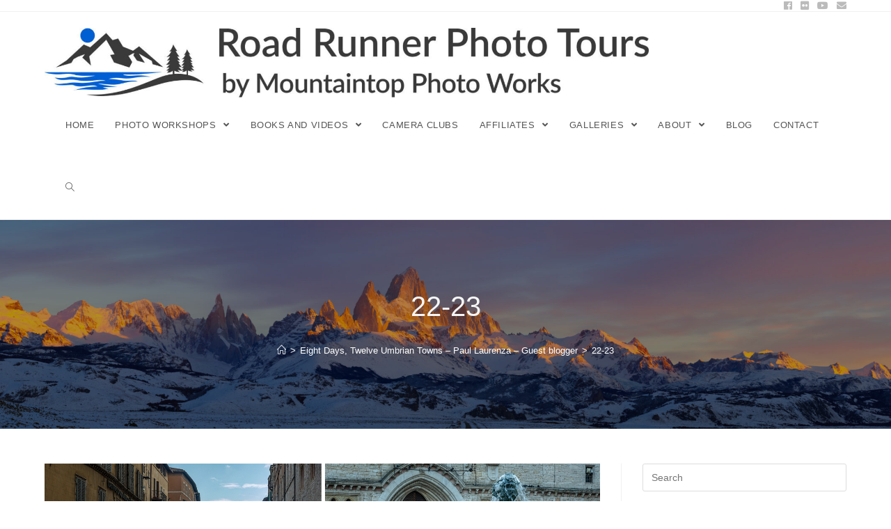

--- FILE ---
content_type: text/html; charset=UTF-8
request_url: https://roadrunnerphotographytours.com/eight-days-twelve-umbrian-towns-paul-laurenza-guest-blogger/22-23/
body_size: 20128
content:

<!DOCTYPE html>
<html class="html" dir="ltr" xmlns="http://www.w3.org/1999/xhtml" prefix="" lang="en-US" prefix="og: https://ogp.me/ns#" itemscope itemtype="http://schema.org/WebPage">
<head>
	<meta charset="UTF-8">
	<link rel="profile" href="http://gmpg.org/xfn/11">

	
<!-- BEGIN Metadata added by the Add-Meta-Tags WordPress plugin -->
<meta name="robots" content="noodp,noydir" />
<meta name="dcterms:title" content="22-23" />
<meta name="dcterms:identifier" content="https://roadrunnerphotographytours.com/eight-days-twelve-umbrian-towns-paul-laurenza-guest-blogger/22-23/" />
<meta name="dcterms:creator" content="Silva, Denise" />
<meta name="dcterms:created" content="2019-11-30T17:52:18+00:00" />
<meta name="dcterms:available" content="2019-11-30T17:52:18+00:00" />
<meta name="dcterms:modified" content="2019-11-30T17:52:18+00:00" />
<meta name="dcterms:language" content="en-US" />
<meta name="dcterms:publisher" content="https://roadrunnerphotographytours.com/" />
<meta name="dcterms:rights" content="https://roadrunnerphotographytours.com/" />
<meta name="dcterms:coverage" content="World" />
<meta name="dcterms:isPartOf" content="https://roadrunnerphotographytours.com/eight-days-twelve-umbrian-towns-paul-laurenza-guest-blogger/" />
<meta name="dcterms:type" content="Image" />
<meta name="dcterms:format" content="image/jpeg" />
<meta name="dcterms:hasFormat" content="https://roadrunnerphotographytours.com/wp-content/uploads/2019/11/22-23.jpg" />
<!-- END Metadata added by the Add-Meta-Tags WordPress plugin -->

<title>22-23 | Road Runner Photography Tours</title>
		    <!-- PVC Template -->
    <script type="text/template" id="pvc-stats-view-template">
    <i class="pvc-stats-icon medium" aria-hidden="true"><svg aria-hidden="true" focusable="false" data-prefix="far" data-icon="chart-bar" role="img" xmlns="http://www.w3.org/2000/svg" viewBox="0 0 512 512" class="svg-inline--fa fa-chart-bar fa-w-16 fa-2x"><path fill="currentColor" d="M396.8 352h22.4c6.4 0 12.8-6.4 12.8-12.8V108.8c0-6.4-6.4-12.8-12.8-12.8h-22.4c-6.4 0-12.8 6.4-12.8 12.8v230.4c0 6.4 6.4 12.8 12.8 12.8zm-192 0h22.4c6.4 0 12.8-6.4 12.8-12.8V140.8c0-6.4-6.4-12.8-12.8-12.8h-22.4c-6.4 0-12.8 6.4-12.8 12.8v198.4c0 6.4 6.4 12.8 12.8 12.8zm96 0h22.4c6.4 0 12.8-6.4 12.8-12.8V204.8c0-6.4-6.4-12.8-12.8-12.8h-22.4c-6.4 0-12.8 6.4-12.8 12.8v134.4c0 6.4 6.4 12.8 12.8 12.8zM496 400H48V80c0-8.84-7.16-16-16-16H16C7.16 64 0 71.16 0 80v336c0 17.67 14.33 32 32 32h464c8.84 0 16-7.16 16-16v-16c0-8.84-7.16-16-16-16zm-387.2-48h22.4c6.4 0 12.8-6.4 12.8-12.8v-70.4c0-6.4-6.4-12.8-12.8-12.8h-22.4c-6.4 0-12.8 6.4-12.8 12.8v70.4c0 6.4 6.4 12.8 12.8 12.8z" class=""></path></svg></i>
	 <%= total_view %> total views	<% if ( today_view > 0 ) { %>
		<span class="views_today">,  <%= today_view %> views today</span>
	<% } %>
	</span>
	</script>
		    	<style>img:is([sizes="auto" i], [sizes^="auto," i]) { contain-intrinsic-size: 3000px 1500px }</style>
	
		<!-- All in One SEO 4.9.3 - aioseo.com -->
	<meta name="robots" content="max-image-preview:large" />
	<meta name="author" content="Denise Silva"/>
	<meta name="google-site-verification" content="Road1966Runner" />
	<meta name="msvalidate.01" content="Road1966Runner" />
	<meta name="p:domain_verify" content="Road1966Runner" />
	<link rel="canonical" href="https://roadrunnerphotographytours.com/eight-days-twelve-umbrian-towns-paul-laurenza-guest-blogger/22-23/" />
	<meta name="generator" content="All in One SEO (AIOSEO) 4.9.3" />
		<meta property="og:locale" content="en_US" />
		<meta property="og:site_name" content="Road Runner Photography Tours | Photography tours for beginner, intermediate, and advanced photographers" />
		<meta property="og:type" content="article" />
		<meta property="og:title" content="22-23 | Road Runner Photography Tours" />
		<meta property="og:url" content="https://roadrunnerphotographytours.com/eight-days-twelve-umbrian-towns-paul-laurenza-guest-blogger/22-23/" />
		<meta property="og:image" content="https://roadrunnerphotographytours.com/wp-content/uploads/2025/03/cropped-Mountaintop-Photo-Works-Logo_Horz_Grey-large.jpg" />
		<meta property="og:image:secure_url" content="https://roadrunnerphotographytours.com/wp-content/uploads/2025/03/cropped-Mountaintop-Photo-Works-Logo_Horz_Grey-large.jpg" />
		<meta property="article:published_time" content="2019-11-30T17:52:18+00:00" />
		<meta property="article:modified_time" content="2019-11-30T17:52:18+00:00" />
		<meta property="article:publisher" content="https://www.facebook.com/RoadRunnerPhotographyTours/" />
		<meta name="twitter:card" content="summary" />
		<meta name="twitter:title" content="22-23 | Road Runner Photography Tours" />
		<meta name="twitter:image" content="https://roadrunnerphotographytours.com/wp-content/uploads/2025/03/cropped-Mountaintop-Photo-Works-Logo_Horz_Grey-large.jpg" />
		<script type="application/ld+json" class="aioseo-schema">
			{"@context":"https:\/\/schema.org","@graph":[{"@type":"BreadcrumbList","@id":"https:\/\/roadrunnerphotographytours.com\/eight-days-twelve-umbrian-towns-paul-laurenza-guest-blogger\/22-23\/#breadcrumblist","itemListElement":[{"@type":"ListItem","@id":"https:\/\/roadrunnerphotographytours.com#listItem","position":1,"name":"Home","item":"https:\/\/roadrunnerphotographytours.com","nextItem":{"@type":"ListItem","@id":"https:\/\/roadrunnerphotographytours.com\/eight-days-twelve-umbrian-towns-paul-laurenza-guest-blogger\/22-23\/#listItem","name":"22-23"}},{"@type":"ListItem","@id":"https:\/\/roadrunnerphotographytours.com\/eight-days-twelve-umbrian-towns-paul-laurenza-guest-blogger\/22-23\/#listItem","position":2,"name":"22-23","previousItem":{"@type":"ListItem","@id":"https:\/\/roadrunnerphotographytours.com#listItem","name":"Home"}}]},{"@type":"ItemPage","@id":"https:\/\/roadrunnerphotographytours.com\/eight-days-twelve-umbrian-towns-paul-laurenza-guest-blogger\/22-23\/#itempage","url":"https:\/\/roadrunnerphotographytours.com\/eight-days-twelve-umbrian-towns-paul-laurenza-guest-blogger\/22-23\/","name":"22-23 | Road Runner Photography Tours","inLanguage":"en-US","isPartOf":{"@id":"https:\/\/roadrunnerphotographytours.com\/#website"},"breadcrumb":{"@id":"https:\/\/roadrunnerphotographytours.com\/eight-days-twelve-umbrian-towns-paul-laurenza-guest-blogger\/22-23\/#breadcrumblist"},"author":{"@id":"https:\/\/roadrunnerphotographytours.com\/author\/denise1943\/#author"},"creator":{"@id":"https:\/\/roadrunnerphotographytours.com\/author\/denise1943\/#author"},"datePublished":"2019-11-30T17:52:18+00:00","dateModified":"2019-11-30T17:52:18+00:00"},{"@type":"Organization","@id":"https:\/\/roadrunnerphotographytours.com\/#organization","name":"Road Runner Photography Tours","description":"Photography tours for beginner, intermediate, and advanced photographers","url":"https:\/\/roadrunnerphotographytours.com\/","telephone":"+15719892787","logo":{"@type":"ImageObject","url":"https:\/\/roadrunnerphotographytours.com\/wp-content\/uploads\/2021\/11\/Blue-Mountains.jpg","@id":"https:\/\/roadrunnerphotographytours.com\/eight-days-twelve-umbrian-towns-paul-laurenza-guest-blogger\/22-23\/#organizationLogo","width":570,"height":265},"image":{"@id":"https:\/\/roadrunnerphotographytours.com\/eight-days-twelve-umbrian-towns-paul-laurenza-guest-blogger\/22-23\/#organizationLogo"},"sameAs":["https:\/\/www.facebook.com\/RoadRunnerPhotographyTours\/"]},{"@type":"Person","@id":"https:\/\/roadrunnerphotographytours.com\/author\/denise1943\/#author","url":"https:\/\/roadrunnerphotographytours.com\/author\/denise1943\/","name":"Denise Silva","image":{"@type":"ImageObject","@id":"https:\/\/roadrunnerphotographytours.com\/eight-days-twelve-umbrian-towns-paul-laurenza-guest-blogger\/22-23\/#authorImage","url":"https:\/\/secure.gravatar.com\/avatar\/3cda73cd27eedf1799ffdbedd5d1c77afd6298612ea172dad4e53e8c7061cdb8?s=96&d=mm&r=g","width":96,"height":96,"caption":"Denise Silva"}},{"@type":"WebSite","@id":"https:\/\/roadrunnerphotographytours.com\/#website","url":"https:\/\/roadrunnerphotographytours.com\/","name":"Road Runner Photography Tours","description":"Photography tours for beginner, intermediate, and advanced photographers","inLanguage":"en-US","publisher":{"@id":"https:\/\/roadrunnerphotographytours.com\/#organization"}}]}
		</script>
		<!-- All in One SEO -->

<meta name="dlm-version" content="5.1.6"><meta name="viewport" content="width=device-width, initial-scale=1"><link rel="alternate" type="application/rss+xml" title="Road Runner Photography Tours &raquo; Feed" href="https://roadrunnerphotographytours.com/feed/" />
<link rel="alternate" type="application/rss+xml" title="Road Runner Photography Tours &raquo; Comments Feed" href="https://roadrunnerphotographytours.com/comments/feed/" />
		<!-- This site uses the Google Analytics by ExactMetrics plugin v8.11.1 - Using Analytics tracking - https://www.exactmetrics.com/ -->
		<!-- Note: ExactMetrics is not currently configured on this site. The site owner needs to authenticate with Google Analytics in the ExactMetrics settings panel. -->
					<!-- No tracking code set -->
				<!-- / Google Analytics by ExactMetrics -->
				<!-- This site uses the Google Analytics by MonsterInsights plugin v9.11.1 - Using Analytics tracking - https://www.monsterinsights.com/ -->
							<script src="//www.googletagmanager.com/gtag/js?id=G-ZCKRM71JFE"  data-cfasync="false" data-wpfc-render="false" type="text/javascript" async></script>
			<script data-cfasync="false" data-wpfc-render="false" type="text/javascript">
				var mi_version = '9.11.1';
				var mi_track_user = true;
				var mi_no_track_reason = '';
								var MonsterInsightsDefaultLocations = {"page_location":"https:\/\/roadrunnerphotographytours.com\/eight-days-twelve-umbrian-towns-paul-laurenza-guest-blogger\/22-23\/"};
								if ( typeof MonsterInsightsPrivacyGuardFilter === 'function' ) {
					var MonsterInsightsLocations = (typeof MonsterInsightsExcludeQuery === 'object') ? MonsterInsightsPrivacyGuardFilter( MonsterInsightsExcludeQuery ) : MonsterInsightsPrivacyGuardFilter( MonsterInsightsDefaultLocations );
				} else {
					var MonsterInsightsLocations = (typeof MonsterInsightsExcludeQuery === 'object') ? MonsterInsightsExcludeQuery : MonsterInsightsDefaultLocations;
				}

								var disableStrs = [
										'ga-disable-G-ZCKRM71JFE',
									];

				/* Function to detect opted out users */
				function __gtagTrackerIsOptedOut() {
					for (var index = 0; index < disableStrs.length; index++) {
						if (document.cookie.indexOf(disableStrs[index] + '=true') > -1) {
							return true;
						}
					}

					return false;
				}

				/* Disable tracking if the opt-out cookie exists. */
				if (__gtagTrackerIsOptedOut()) {
					for (var index = 0; index < disableStrs.length; index++) {
						window[disableStrs[index]] = true;
					}
				}

				/* Opt-out function */
				function __gtagTrackerOptout() {
					for (var index = 0; index < disableStrs.length; index++) {
						document.cookie = disableStrs[index] + '=true; expires=Thu, 31 Dec 2099 23:59:59 UTC; path=/';
						window[disableStrs[index]] = true;
					}
				}

				if ('undefined' === typeof gaOptout) {
					function gaOptout() {
						__gtagTrackerOptout();
					}
				}
								window.dataLayer = window.dataLayer || [];

				window.MonsterInsightsDualTracker = {
					helpers: {},
					trackers: {},
				};
				if (mi_track_user) {
					function __gtagDataLayer() {
						dataLayer.push(arguments);
					}

					function __gtagTracker(type, name, parameters) {
						if (!parameters) {
							parameters = {};
						}

						if (parameters.send_to) {
							__gtagDataLayer.apply(null, arguments);
							return;
						}

						if (type === 'event') {
														parameters.send_to = monsterinsights_frontend.v4_id;
							var hookName = name;
							if (typeof parameters['event_category'] !== 'undefined') {
								hookName = parameters['event_category'] + ':' + name;
							}

							if (typeof MonsterInsightsDualTracker.trackers[hookName] !== 'undefined') {
								MonsterInsightsDualTracker.trackers[hookName](parameters);
							} else {
								__gtagDataLayer('event', name, parameters);
							}
							
						} else {
							__gtagDataLayer.apply(null, arguments);
						}
					}

					__gtagTracker('js', new Date());
					__gtagTracker('set', {
						'developer_id.dZGIzZG': true,
											});
					if ( MonsterInsightsLocations.page_location ) {
						__gtagTracker('set', MonsterInsightsLocations);
					}
										__gtagTracker('config', 'G-ZCKRM71JFE', {"forceSSL":"true","link_attribution":"true"} );
										window.gtag = __gtagTracker;										(function () {
						/* https://developers.google.com/analytics/devguides/collection/analyticsjs/ */
						/* ga and __gaTracker compatibility shim. */
						var noopfn = function () {
							return null;
						};
						var newtracker = function () {
							return new Tracker();
						};
						var Tracker = function () {
							return null;
						};
						var p = Tracker.prototype;
						p.get = noopfn;
						p.set = noopfn;
						p.send = function () {
							var args = Array.prototype.slice.call(arguments);
							args.unshift('send');
							__gaTracker.apply(null, args);
						};
						var __gaTracker = function () {
							var len = arguments.length;
							if (len === 0) {
								return;
							}
							var f = arguments[len - 1];
							if (typeof f !== 'object' || f === null || typeof f.hitCallback !== 'function') {
								if ('send' === arguments[0]) {
									var hitConverted, hitObject = false, action;
									if ('event' === arguments[1]) {
										if ('undefined' !== typeof arguments[3]) {
											hitObject = {
												'eventAction': arguments[3],
												'eventCategory': arguments[2],
												'eventLabel': arguments[4],
												'value': arguments[5] ? arguments[5] : 1,
											}
										}
									}
									if ('pageview' === arguments[1]) {
										if ('undefined' !== typeof arguments[2]) {
											hitObject = {
												'eventAction': 'page_view',
												'page_path': arguments[2],
											}
										}
									}
									if (typeof arguments[2] === 'object') {
										hitObject = arguments[2];
									}
									if (typeof arguments[5] === 'object') {
										Object.assign(hitObject, arguments[5]);
									}
									if ('undefined' !== typeof arguments[1].hitType) {
										hitObject = arguments[1];
										if ('pageview' === hitObject.hitType) {
											hitObject.eventAction = 'page_view';
										}
									}
									if (hitObject) {
										action = 'timing' === arguments[1].hitType ? 'timing_complete' : hitObject.eventAction;
										hitConverted = mapArgs(hitObject);
										__gtagTracker('event', action, hitConverted);
									}
								}
								return;
							}

							function mapArgs(args) {
								var arg, hit = {};
								var gaMap = {
									'eventCategory': 'event_category',
									'eventAction': 'event_action',
									'eventLabel': 'event_label',
									'eventValue': 'event_value',
									'nonInteraction': 'non_interaction',
									'timingCategory': 'event_category',
									'timingVar': 'name',
									'timingValue': 'value',
									'timingLabel': 'event_label',
									'page': 'page_path',
									'location': 'page_location',
									'title': 'page_title',
									'referrer' : 'page_referrer',
								};
								for (arg in args) {
																		if (!(!args.hasOwnProperty(arg) || !gaMap.hasOwnProperty(arg))) {
										hit[gaMap[arg]] = args[arg];
									} else {
										hit[arg] = args[arg];
									}
								}
								return hit;
							}

							try {
								f.hitCallback();
							} catch (ex) {
							}
						};
						__gaTracker.create = newtracker;
						__gaTracker.getByName = newtracker;
						__gaTracker.getAll = function () {
							return [];
						};
						__gaTracker.remove = noopfn;
						__gaTracker.loaded = true;
						window['__gaTracker'] = __gaTracker;
					})();
									} else {
										console.log("");
					(function () {
						function __gtagTracker() {
							return null;
						}

						window['__gtagTracker'] = __gtagTracker;
						window['gtag'] = __gtagTracker;
					})();
									}
			</script>
							<!-- / Google Analytics by MonsterInsights -->
		<script type="text/javascript">
/* <![CDATA[ */
window._wpemojiSettings = {"baseUrl":"https:\/\/s.w.org\/images\/core\/emoji\/16.0.1\/72x72\/","ext":".png","svgUrl":"https:\/\/s.w.org\/images\/core\/emoji\/16.0.1\/svg\/","svgExt":".svg","source":{"concatemoji":"https:\/\/roadrunnerphotographytours.com\/wp-includes\/js\/wp-emoji-release.min.js?ver=6.8.3"}};
/*! This file is auto-generated */
!function(s,n){var o,i,e;function c(e){try{var t={supportTests:e,timestamp:(new Date).valueOf()};sessionStorage.setItem(o,JSON.stringify(t))}catch(e){}}function p(e,t,n){e.clearRect(0,0,e.canvas.width,e.canvas.height),e.fillText(t,0,0);var t=new Uint32Array(e.getImageData(0,0,e.canvas.width,e.canvas.height).data),a=(e.clearRect(0,0,e.canvas.width,e.canvas.height),e.fillText(n,0,0),new Uint32Array(e.getImageData(0,0,e.canvas.width,e.canvas.height).data));return t.every(function(e,t){return e===a[t]})}function u(e,t){e.clearRect(0,0,e.canvas.width,e.canvas.height),e.fillText(t,0,0);for(var n=e.getImageData(16,16,1,1),a=0;a<n.data.length;a++)if(0!==n.data[a])return!1;return!0}function f(e,t,n,a){switch(t){case"flag":return n(e,"\ud83c\udff3\ufe0f\u200d\u26a7\ufe0f","\ud83c\udff3\ufe0f\u200b\u26a7\ufe0f")?!1:!n(e,"\ud83c\udde8\ud83c\uddf6","\ud83c\udde8\u200b\ud83c\uddf6")&&!n(e,"\ud83c\udff4\udb40\udc67\udb40\udc62\udb40\udc65\udb40\udc6e\udb40\udc67\udb40\udc7f","\ud83c\udff4\u200b\udb40\udc67\u200b\udb40\udc62\u200b\udb40\udc65\u200b\udb40\udc6e\u200b\udb40\udc67\u200b\udb40\udc7f");case"emoji":return!a(e,"\ud83e\udedf")}return!1}function g(e,t,n,a){var r="undefined"!=typeof WorkerGlobalScope&&self instanceof WorkerGlobalScope?new OffscreenCanvas(300,150):s.createElement("canvas"),o=r.getContext("2d",{willReadFrequently:!0}),i=(o.textBaseline="top",o.font="600 32px Arial",{});return e.forEach(function(e){i[e]=t(o,e,n,a)}),i}function t(e){var t=s.createElement("script");t.src=e,t.defer=!0,s.head.appendChild(t)}"undefined"!=typeof Promise&&(o="wpEmojiSettingsSupports",i=["flag","emoji"],n.supports={everything:!0,everythingExceptFlag:!0},e=new Promise(function(e){s.addEventListener("DOMContentLoaded",e,{once:!0})}),new Promise(function(t){var n=function(){try{var e=JSON.parse(sessionStorage.getItem(o));if("object"==typeof e&&"number"==typeof e.timestamp&&(new Date).valueOf()<e.timestamp+604800&&"object"==typeof e.supportTests)return e.supportTests}catch(e){}return null}();if(!n){if("undefined"!=typeof Worker&&"undefined"!=typeof OffscreenCanvas&&"undefined"!=typeof URL&&URL.createObjectURL&&"undefined"!=typeof Blob)try{var e="postMessage("+g.toString()+"("+[JSON.stringify(i),f.toString(),p.toString(),u.toString()].join(",")+"));",a=new Blob([e],{type:"text/javascript"}),r=new Worker(URL.createObjectURL(a),{name:"wpTestEmojiSupports"});return void(r.onmessage=function(e){c(n=e.data),r.terminate(),t(n)})}catch(e){}c(n=g(i,f,p,u))}t(n)}).then(function(e){for(var t in e)n.supports[t]=e[t],n.supports.everything=n.supports.everything&&n.supports[t],"flag"!==t&&(n.supports.everythingExceptFlag=n.supports.everythingExceptFlag&&n.supports[t]);n.supports.everythingExceptFlag=n.supports.everythingExceptFlag&&!n.supports.flag,n.DOMReady=!1,n.readyCallback=function(){n.DOMReady=!0}}).then(function(){return e}).then(function(){var e;n.supports.everything||(n.readyCallback(),(e=n.source||{}).concatemoji?t(e.concatemoji):e.wpemoji&&e.twemoji&&(t(e.twemoji),t(e.wpemoji)))}))}((window,document),window._wpemojiSettings);
/* ]]> */
</script>
<style id='wp-emoji-styles-inline-css' type='text/css'>

	img.wp-smiley, img.emoji {
		display: inline !important;
		border: none !important;
		box-shadow: none !important;
		height: 1em !important;
		width: 1em !important;
		margin: 0 0.07em !important;
		vertical-align: -0.1em !important;
		background: none !important;
		padding: 0 !important;
	}
</style>
<link rel='stylesheet' id='wp-block-library-css' href='https://roadrunnerphotographytours.com/wp-includes/css/dist/block-library/style.min.css?ver=6.8.3' type='text/css' media='all' />
<style id='wp-block-library-theme-inline-css' type='text/css'>
.wp-block-audio :where(figcaption){color:#555;font-size:13px;text-align:center}.is-dark-theme .wp-block-audio :where(figcaption){color:#ffffffa6}.wp-block-audio{margin:0 0 1em}.wp-block-code{border:1px solid #ccc;border-radius:4px;font-family:Menlo,Consolas,monaco,monospace;padding:.8em 1em}.wp-block-embed :where(figcaption){color:#555;font-size:13px;text-align:center}.is-dark-theme .wp-block-embed :where(figcaption){color:#ffffffa6}.wp-block-embed{margin:0 0 1em}.blocks-gallery-caption{color:#555;font-size:13px;text-align:center}.is-dark-theme .blocks-gallery-caption{color:#ffffffa6}:root :where(.wp-block-image figcaption){color:#555;font-size:13px;text-align:center}.is-dark-theme :root :where(.wp-block-image figcaption){color:#ffffffa6}.wp-block-image{margin:0 0 1em}.wp-block-pullquote{border-bottom:4px solid;border-top:4px solid;color:currentColor;margin-bottom:1.75em}.wp-block-pullquote cite,.wp-block-pullquote footer,.wp-block-pullquote__citation{color:currentColor;font-size:.8125em;font-style:normal;text-transform:uppercase}.wp-block-quote{border-left:.25em solid;margin:0 0 1.75em;padding-left:1em}.wp-block-quote cite,.wp-block-quote footer{color:currentColor;font-size:.8125em;font-style:normal;position:relative}.wp-block-quote:where(.has-text-align-right){border-left:none;border-right:.25em solid;padding-left:0;padding-right:1em}.wp-block-quote:where(.has-text-align-center){border:none;padding-left:0}.wp-block-quote.is-large,.wp-block-quote.is-style-large,.wp-block-quote:where(.is-style-plain){border:none}.wp-block-search .wp-block-search__label{font-weight:700}.wp-block-search__button{border:1px solid #ccc;padding:.375em .625em}:where(.wp-block-group.has-background){padding:1.25em 2.375em}.wp-block-separator.has-css-opacity{opacity:.4}.wp-block-separator{border:none;border-bottom:2px solid;margin-left:auto;margin-right:auto}.wp-block-separator.has-alpha-channel-opacity{opacity:1}.wp-block-separator:not(.is-style-wide):not(.is-style-dots){width:100px}.wp-block-separator.has-background:not(.is-style-dots){border-bottom:none;height:1px}.wp-block-separator.has-background:not(.is-style-wide):not(.is-style-dots){height:2px}.wp-block-table{margin:0 0 1em}.wp-block-table td,.wp-block-table th{word-break:normal}.wp-block-table :where(figcaption){color:#555;font-size:13px;text-align:center}.is-dark-theme .wp-block-table :where(figcaption){color:#ffffffa6}.wp-block-video :where(figcaption){color:#555;font-size:13px;text-align:center}.is-dark-theme .wp-block-video :where(figcaption){color:#ffffffa6}.wp-block-video{margin:0 0 1em}:root :where(.wp-block-template-part.has-background){margin-bottom:0;margin-top:0;padding:1.25em 2.375em}
</style>
<style id='classic-theme-styles-inline-css' type='text/css'>
/*! This file is auto-generated */
.wp-block-button__link{color:#fff;background-color:#32373c;border-radius:9999px;box-shadow:none;text-decoration:none;padding:calc(.667em + 2px) calc(1.333em + 2px);font-size:1.125em}.wp-block-file__button{background:#32373c;color:#fff;text-decoration:none}
</style>
<link rel='stylesheet' id='aioseo/css/src/vue/standalone/blocks/table-of-contents/global.scss-css' href='https://roadrunnerphotographytours.com/wp-content/plugins/all-in-one-seo-pack/dist/Lite/assets/css/table-of-contents/global.e90f6d47.css?ver=4.9.3' type='text/css' media='all' />
<style id='global-styles-inline-css' type='text/css'>
:root{--wp--preset--aspect-ratio--square: 1;--wp--preset--aspect-ratio--4-3: 4/3;--wp--preset--aspect-ratio--3-4: 3/4;--wp--preset--aspect-ratio--3-2: 3/2;--wp--preset--aspect-ratio--2-3: 2/3;--wp--preset--aspect-ratio--16-9: 16/9;--wp--preset--aspect-ratio--9-16: 9/16;--wp--preset--color--black: #000000;--wp--preset--color--cyan-bluish-gray: #abb8c3;--wp--preset--color--white: #ffffff;--wp--preset--color--pale-pink: #f78da7;--wp--preset--color--vivid-red: #cf2e2e;--wp--preset--color--luminous-vivid-orange: #ff6900;--wp--preset--color--luminous-vivid-amber: #fcb900;--wp--preset--color--light-green-cyan: #7bdcb5;--wp--preset--color--vivid-green-cyan: #00d084;--wp--preset--color--pale-cyan-blue: #8ed1fc;--wp--preset--color--vivid-cyan-blue: #0693e3;--wp--preset--color--vivid-purple: #9b51e0;--wp--preset--gradient--vivid-cyan-blue-to-vivid-purple: linear-gradient(135deg,rgba(6,147,227,1) 0%,rgb(155,81,224) 100%);--wp--preset--gradient--light-green-cyan-to-vivid-green-cyan: linear-gradient(135deg,rgb(122,220,180) 0%,rgb(0,208,130) 100%);--wp--preset--gradient--luminous-vivid-amber-to-luminous-vivid-orange: linear-gradient(135deg,rgba(252,185,0,1) 0%,rgba(255,105,0,1) 100%);--wp--preset--gradient--luminous-vivid-orange-to-vivid-red: linear-gradient(135deg,rgba(255,105,0,1) 0%,rgb(207,46,46) 100%);--wp--preset--gradient--very-light-gray-to-cyan-bluish-gray: linear-gradient(135deg,rgb(238,238,238) 0%,rgb(169,184,195) 100%);--wp--preset--gradient--cool-to-warm-spectrum: linear-gradient(135deg,rgb(74,234,220) 0%,rgb(151,120,209) 20%,rgb(207,42,186) 40%,rgb(238,44,130) 60%,rgb(251,105,98) 80%,rgb(254,248,76) 100%);--wp--preset--gradient--blush-light-purple: linear-gradient(135deg,rgb(255,206,236) 0%,rgb(152,150,240) 100%);--wp--preset--gradient--blush-bordeaux: linear-gradient(135deg,rgb(254,205,165) 0%,rgb(254,45,45) 50%,rgb(107,0,62) 100%);--wp--preset--gradient--luminous-dusk: linear-gradient(135deg,rgb(255,203,112) 0%,rgb(199,81,192) 50%,rgb(65,88,208) 100%);--wp--preset--gradient--pale-ocean: linear-gradient(135deg,rgb(255,245,203) 0%,rgb(182,227,212) 50%,rgb(51,167,181) 100%);--wp--preset--gradient--electric-grass: linear-gradient(135deg,rgb(202,248,128) 0%,rgb(113,206,126) 100%);--wp--preset--gradient--midnight: linear-gradient(135deg,rgb(2,3,129) 0%,rgb(40,116,252) 100%);--wp--preset--font-size--small: 13px;--wp--preset--font-size--medium: 20px;--wp--preset--font-size--large: 36px;--wp--preset--font-size--x-large: 42px;--wp--preset--spacing--20: 0.44rem;--wp--preset--spacing--30: 0.67rem;--wp--preset--spacing--40: 1rem;--wp--preset--spacing--50: 1.5rem;--wp--preset--spacing--60: 2.25rem;--wp--preset--spacing--70: 3.38rem;--wp--preset--spacing--80: 5.06rem;--wp--preset--shadow--natural: 6px 6px 9px rgba(0, 0, 0, 0.2);--wp--preset--shadow--deep: 12px 12px 50px rgba(0, 0, 0, 0.4);--wp--preset--shadow--sharp: 6px 6px 0px rgba(0, 0, 0, 0.2);--wp--preset--shadow--outlined: 6px 6px 0px -3px rgba(255, 255, 255, 1), 6px 6px rgba(0, 0, 0, 1);--wp--preset--shadow--crisp: 6px 6px 0px rgba(0, 0, 0, 1);}:where(.is-layout-flex){gap: 0.5em;}:where(.is-layout-grid){gap: 0.5em;}body .is-layout-flex{display: flex;}.is-layout-flex{flex-wrap: wrap;align-items: center;}.is-layout-flex > :is(*, div){margin: 0;}body .is-layout-grid{display: grid;}.is-layout-grid > :is(*, div){margin: 0;}:where(.wp-block-columns.is-layout-flex){gap: 2em;}:where(.wp-block-columns.is-layout-grid){gap: 2em;}:where(.wp-block-post-template.is-layout-flex){gap: 1.25em;}:where(.wp-block-post-template.is-layout-grid){gap: 1.25em;}.has-black-color{color: var(--wp--preset--color--black) !important;}.has-cyan-bluish-gray-color{color: var(--wp--preset--color--cyan-bluish-gray) !important;}.has-white-color{color: var(--wp--preset--color--white) !important;}.has-pale-pink-color{color: var(--wp--preset--color--pale-pink) !important;}.has-vivid-red-color{color: var(--wp--preset--color--vivid-red) !important;}.has-luminous-vivid-orange-color{color: var(--wp--preset--color--luminous-vivid-orange) !important;}.has-luminous-vivid-amber-color{color: var(--wp--preset--color--luminous-vivid-amber) !important;}.has-light-green-cyan-color{color: var(--wp--preset--color--light-green-cyan) !important;}.has-vivid-green-cyan-color{color: var(--wp--preset--color--vivid-green-cyan) !important;}.has-pale-cyan-blue-color{color: var(--wp--preset--color--pale-cyan-blue) !important;}.has-vivid-cyan-blue-color{color: var(--wp--preset--color--vivid-cyan-blue) !important;}.has-vivid-purple-color{color: var(--wp--preset--color--vivid-purple) !important;}.has-black-background-color{background-color: var(--wp--preset--color--black) !important;}.has-cyan-bluish-gray-background-color{background-color: var(--wp--preset--color--cyan-bluish-gray) !important;}.has-white-background-color{background-color: var(--wp--preset--color--white) !important;}.has-pale-pink-background-color{background-color: var(--wp--preset--color--pale-pink) !important;}.has-vivid-red-background-color{background-color: var(--wp--preset--color--vivid-red) !important;}.has-luminous-vivid-orange-background-color{background-color: var(--wp--preset--color--luminous-vivid-orange) !important;}.has-luminous-vivid-amber-background-color{background-color: var(--wp--preset--color--luminous-vivid-amber) !important;}.has-light-green-cyan-background-color{background-color: var(--wp--preset--color--light-green-cyan) !important;}.has-vivid-green-cyan-background-color{background-color: var(--wp--preset--color--vivid-green-cyan) !important;}.has-pale-cyan-blue-background-color{background-color: var(--wp--preset--color--pale-cyan-blue) !important;}.has-vivid-cyan-blue-background-color{background-color: var(--wp--preset--color--vivid-cyan-blue) !important;}.has-vivid-purple-background-color{background-color: var(--wp--preset--color--vivid-purple) !important;}.has-black-border-color{border-color: var(--wp--preset--color--black) !important;}.has-cyan-bluish-gray-border-color{border-color: var(--wp--preset--color--cyan-bluish-gray) !important;}.has-white-border-color{border-color: var(--wp--preset--color--white) !important;}.has-pale-pink-border-color{border-color: var(--wp--preset--color--pale-pink) !important;}.has-vivid-red-border-color{border-color: var(--wp--preset--color--vivid-red) !important;}.has-luminous-vivid-orange-border-color{border-color: var(--wp--preset--color--luminous-vivid-orange) !important;}.has-luminous-vivid-amber-border-color{border-color: var(--wp--preset--color--luminous-vivid-amber) !important;}.has-light-green-cyan-border-color{border-color: var(--wp--preset--color--light-green-cyan) !important;}.has-vivid-green-cyan-border-color{border-color: var(--wp--preset--color--vivid-green-cyan) !important;}.has-pale-cyan-blue-border-color{border-color: var(--wp--preset--color--pale-cyan-blue) !important;}.has-vivid-cyan-blue-border-color{border-color: var(--wp--preset--color--vivid-cyan-blue) !important;}.has-vivid-purple-border-color{border-color: var(--wp--preset--color--vivid-purple) !important;}.has-vivid-cyan-blue-to-vivid-purple-gradient-background{background: var(--wp--preset--gradient--vivid-cyan-blue-to-vivid-purple) !important;}.has-light-green-cyan-to-vivid-green-cyan-gradient-background{background: var(--wp--preset--gradient--light-green-cyan-to-vivid-green-cyan) !important;}.has-luminous-vivid-amber-to-luminous-vivid-orange-gradient-background{background: var(--wp--preset--gradient--luminous-vivid-amber-to-luminous-vivid-orange) !important;}.has-luminous-vivid-orange-to-vivid-red-gradient-background{background: var(--wp--preset--gradient--luminous-vivid-orange-to-vivid-red) !important;}.has-very-light-gray-to-cyan-bluish-gray-gradient-background{background: var(--wp--preset--gradient--very-light-gray-to-cyan-bluish-gray) !important;}.has-cool-to-warm-spectrum-gradient-background{background: var(--wp--preset--gradient--cool-to-warm-spectrum) !important;}.has-blush-light-purple-gradient-background{background: var(--wp--preset--gradient--blush-light-purple) !important;}.has-blush-bordeaux-gradient-background{background: var(--wp--preset--gradient--blush-bordeaux) !important;}.has-luminous-dusk-gradient-background{background: var(--wp--preset--gradient--luminous-dusk) !important;}.has-pale-ocean-gradient-background{background: var(--wp--preset--gradient--pale-ocean) !important;}.has-electric-grass-gradient-background{background: var(--wp--preset--gradient--electric-grass) !important;}.has-midnight-gradient-background{background: var(--wp--preset--gradient--midnight) !important;}.has-small-font-size{font-size: var(--wp--preset--font-size--small) !important;}.has-medium-font-size{font-size: var(--wp--preset--font-size--medium) !important;}.has-large-font-size{font-size: var(--wp--preset--font-size--large) !important;}.has-x-large-font-size{font-size: var(--wp--preset--font-size--x-large) !important;}
:where(.wp-block-post-template.is-layout-flex){gap: 1.25em;}:where(.wp-block-post-template.is-layout-grid){gap: 1.25em;}
:where(.wp-block-columns.is-layout-flex){gap: 2em;}:where(.wp-block-columns.is-layout-grid){gap: 2em;}
:root :where(.wp-block-pullquote){font-size: 1.5em;line-height: 1.6;}
</style>
<link rel='stylesheet' id='contact-form-7-css' href='https://roadrunnerphotographytours.com/wp-content/plugins/contact-form-7/includes/css/styles.css?ver=6.1.4' type='text/css' media='all' />
<link rel='stylesheet' id='photocrati-image_protection-css-css' href='https://roadrunnerphotographytours.com/wp-content/plugins/nextgen-gallery-pro/static/Display/ImageProtection/style.css?ver=2.2.0' type='text/css' media='all' />
<link rel='stylesheet' id='a3-pvc-style-css' href='https://roadrunnerphotographytours.com/wp-content/plugins/page-views-count/assets/css/style.min.css?ver=2.8.7' type='text/css' media='all' />
<link rel='stylesheet' id='wp-components-css' href='https://roadrunnerphotographytours.com/wp-includes/css/dist/components/style.min.css?ver=6.8.3' type='text/css' media='all' />
<link rel='stylesheet' id='godaddy-styles-css' href='https://roadrunnerphotographytours.com/wp-content/mu-plugins/vendor/wpex/godaddy-launch/includes/Dependencies/GoDaddy/Styles/build/latest.css?ver=2.0.2' type='text/css' media='all' />
<link rel='stylesheet' id='email-before-download-css' href='https://roadrunnerphotographytours.com/wp-content/plugins/email-before-download/public/css/email-before-download-public.css?ver=6.9.8' type='text/css' media='all' />
<link rel='preload' as='style' crossorigin onload="this.rel='stylesheet'" id='font-awesome-css' href='https://roadrunnerphotographytours.com/wp-content/themes/photocrati.bak/assets/fonts/fontawesome/css/all.min.css?ver=5.7.2' type='text/css' media='all' />
<link rel='stylesheet' id='dashicons-css' href='https://roadrunnerphotographytours.com/wp-includes/css/dashicons.min.css?ver=6.8.3' type='text/css' media='all' />
<link rel='preload' as='style' crossorigin onload="this.rel='stylesheet'" id='simple-line-icons-css' href='https://roadrunnerphotographytours.com/wp-content/themes/photocrati.bak/assets/css/third/simple-line-icons.min.css?ver=2.4.0' type='text/css' media='all' />
<link rel='stylesheet' id='reactr-style-css' href='https://roadrunnerphotographytours.com/wp-content/themes/photocrati.bak/assets/css/style.min.css?ver=10.0.11' type='text/css' media='all' />
<link rel='stylesheet' id='a3pvc-css' href='//roadrunnerphotographytours.com/wp-content/uploads/sass/pvc.min.css?ver=1605646101' type='text/css' media='all' />
<link rel='stylesheet' id='reactr-side-panel-style-css' href='https://roadrunnerphotographytours.com/wp-content/themes/photocrati.bak/inc/side-panel/assets/css/style.min.css?ver=6.8.3' type='text/css' media='all' />
<script type="text/javascript" src="https://roadrunnerphotographytours.com/wp-content/plugins/google-analytics-for-wordpress/assets/js/frontend-gtag.min.js?ver=9.11.1" id="monsterinsights-frontend-script-js" async="async" data-wp-strategy="async"></script>
<script data-cfasync="false" data-wpfc-render="false" type="text/javascript" id='monsterinsights-frontend-script-js-extra'>/* <![CDATA[ */
var monsterinsights_frontend = {"js_events_tracking":"true","download_extensions":"doc,pdf,ppt,zip,xls,docx,pptx,xlsx","inbound_paths":"[{\"path\":\"\\\/sharesale.com\\\/r.cfm\",\"label\":\"CreativeLive\"},{\"path\":\"\\\/topazlabs.com\\\/ref\\\/37\",\"label\":\"TopazLabs\"},{\"path\":\"\\\/skylum.evyy.net\\\/c\\\/168812\\\/645022\\\/3255\",\"label\":\"Skylum\"},{\"path\":\"\\\/http:\\\/\\\/www.onOnesoftware.com\\\/affiliates\\\/idevaffiliate.php?id=505\",\"label\":\"OnOne\"},{\"path\":\"\\\/https:\\\/\\\/www.e-junkie.com\\\/ecom\\\/gb.php?cl=85865&c=ib&aff=286972\",\"label\":\"Flypaper\"},{\"path\":\"\\\/http:\\\/\\\/www.hdrsoft.com\\\/order.php?id=110&redir=d\",\"label\":\"Photomatix\"},{\"path\":\"\\\/https:\\\/\\\/breakthrough.photography\\\/?aff=5\",\"label\":\"Breakthrough\"},{\"path\":\"\\\/http:\\\/\\\/www.insectshield.com\\\/Default.aspx?afid=9\",\"label\":\"Insectshield\"},{\"path\":\"\\\/http:\\\/\\\/click.dji.com\\\/AAPa0rCAbznlxxsLNGml?pm=custom\",\"label\":\"DJI\"},{\"path\":\"\\\/http:\\\/\\\/reallyrightstuff.com\\\/Index.aspx?code=46&key=fr\",\"label\":\"ReallyRightStuff\"},{\"path\":\"\\\/https:\\\/\\\/www.thinktankphoto.com\\\/?rfsn=1595109.46b7f9561\",\"label\":\"ThinkTank\"},{\"path\":\"\\\/https:\\\/\\\/www.thinktankphoto.com\\\/?rfsn=1595109.46b7f9561\",\"label\":\"Mindshift\"}]","home_url":"https:\/\/roadrunnerphotographytours.com","hash_tracking":"false","v4_id":"G-ZCKRM71JFE"};/* ]]> */
</script>
<script type="text/javascript" src="https://roadrunnerphotographytours.com/wp-includes/js/jquery/jquery.min.js?ver=3.7.1" id="jquery-core-js"></script>
<script type="text/javascript" src="https://roadrunnerphotographytours.com/wp-includes/js/jquery/jquery-migrate.min.js?ver=3.4.1" id="jquery-migrate-js"></script>
<script type="text/javascript" src="https://roadrunnerphotographytours.com/wp-content/plugins/nextgen-gallery-pro/static/Display/ImageProtection/pressure.js?ver=4.0.1" id="pressure-js"></script>
<script type="text/javascript" id="photocrati-image_protection-js-js-extra">
/* <![CDATA[ */
var photocrati_image_protection_global = {"enabled":"0"};
/* ]]> */
</script>
<script type="text/javascript" src="https://roadrunnerphotographytours.com/wp-content/plugins/nextgen-gallery-pro/static/Display/ImageProtection/main.js?ver=2.2.0" id="photocrati-image_protection-js-js"></script>
<script type="text/javascript" src="https://roadrunnerphotographytours.com/wp-includes/js/underscore.min.js?ver=1.13.7" id="underscore-js"></script>
<script type="text/javascript" src="https://roadrunnerphotographytours.com/wp-includes/js/backbone.min.js?ver=1.6.0" id="backbone-js"></script>
<script type="text/javascript" id="a3-pvc-backbone-js-extra">
/* <![CDATA[ */
var pvc_vars = {"rest_api_url":"https:\/\/roadrunnerphotographytours.com\/wp-json\/pvc\/v1","ajax_url":"https:\/\/roadrunnerphotographytours.com\/wp-admin\/admin-ajax.php","security":"c16417a401","ajax_load_type":"rest_api"};
/* ]]> */
</script>
<script type="text/javascript" src="https://roadrunnerphotographytours.com/wp-content/plugins/page-views-count/assets/js/pvc.backbone.min.js?ver=2.8.7" id="a3-pvc-backbone-js"></script>
<link rel="https://api.w.org/" href="https://roadrunnerphotographytours.com/wp-json/" /><link rel="alternate" title="JSON" type="application/json" href="https://roadrunnerphotographytours.com/wp-json/wp/v2/media/17278" /><link rel="EditURI" type="application/rsd+xml" title="RSD" href="https://roadrunnerphotographytours.com/xmlrpc.php?rsd" />
<meta name="generator" content="WordPress 6.8.3" />
<link rel='shortlink' href='https://roadrunnerphotographytours.com/?p=17278' />
<link rel="alternate" title="oEmbed (JSON)" type="application/json+oembed" href="https://roadrunnerphotographytours.com/wp-json/oembed/1.0/embed?url=https%3A%2F%2Froadrunnerphotographytours.com%2Feight-days-twelve-umbrian-towns-paul-laurenza-guest-blogger%2F22-23%2F" />
<link rel="alternate" title="oEmbed (XML)" type="text/xml+oembed" href="https://roadrunnerphotographytours.com/wp-json/oembed/1.0/embed?url=https%3A%2F%2Froadrunnerphotographytours.com%2Feight-days-twelve-umbrian-towns-paul-laurenza-guest-blogger%2F22-23%2F&#038;format=xml" />
<script id='pixel-script-poptin' src='https://cdn.popt.in/pixel.js?id=bbdf3011e3666' async='true'></script> <style type="text/css">.recentcomments a{display:inline !important;padding:0 !important;margin:0 !important;}</style><link rel="icon" href="https://roadrunnerphotographytours.com/wp-content/uploads/2021/07/cropped-Blue-Mountains-32x32.jpg" sizes="32x32" />
<link rel="icon" href="https://roadrunnerphotographytours.com/wp-content/uploads/2021/07/cropped-Blue-Mountains-192x192.jpg" sizes="192x192" />
<link rel="apple-touch-icon" href="https://roadrunnerphotographytours.com/wp-content/uploads/2021/07/cropped-Blue-Mountains-180x180.jpg" />
<meta name="msapplication-TileImage" content="https://roadrunnerphotographytours.com/wp-content/uploads/2021/07/cropped-Blue-Mountains-270x270.jpg" />
		<style type="text/css" id="wp-custom-css">
			ul{list-style-position:outside;margin-left:50px}tr.even{background-color:#c3d7ee}td.space{padding-top:20px;padding-bottom:0}		</style>
		<!-- Reactr CSS -->
<style type="text/css">
.background-image-page-header-overlay{opacity:0.3}.page-header .page-header-title,.page-header.background-image-page-header .page-header-title{color:#f5f5f5}.page-header{background-image:url( https://roadrunnerphotographytours.com/wp-content/uploads/2025/03/A1_0437-HDR-Pano-Edit-scaled.jpg ) !important}/* General CSS */body{background-image:url()}body{background-position:top center}body{background-attachment:fixed}body{background-repeat:}body{background-size:cover}a{color:#1a87f4}/* Header CSS */#site-logo #site-logo-inner,.reactr-social-menu .social-menu-inner,#site-header.full_screen-header .menu-bar-inner,.after-header-content .after-header-content-inner{height:90px}#site-navigation-wrap .dropdown-menu >li >a,.reactr-mobile-menu-icon a,.after-header-content-inner >a{line-height:90px}#site-header-inner{padding:28px 0 0 0}#site-header.has-header-media .overlay-header-media{background-color:rgba(0,0,0,0.5)}#site-header #site-logo #site-logo-inner a img,#site-header.center-header #site-navigation-wrap .middle-site-logo a img{max-height:100px}/* Sidebar and Footer CSS */.sidebar-container a:not(.button){color:#888888}.sidebar-container a:not(.button):hover,.sidebar-container a:not(.button):active,.sidebar-container a:not(.button):focus{color:#666666}/* Side Panel CSS */@media (max-width:768px){#side-panel-wrap{width:100px}.reactr-sp-right #side-panel-wrap{right:-100px}.reactr-sp-right.reactr-sp-opened #outer-wrap{left:-100px}.reactr-sp-left #side-panel-wrap{left:-100px}.reactr-sp-left.reactr-sp-opened #outer-wrap{right:-100px}}@media (max-width:480px){#side-panel-wrap{width:100px}.reactr-sp-right #side-panel-wrap{right:-100px}.reactr-sp-right.reactr-sp-opened #outer-wrap{left:-100px}.reactr-sp-left #side-panel-wrap{left:-100px}.reactr-sp-left.reactr-sp-opened #outer-wrap{right:-100px}}#side-panel-wrap #side-panel-content{padding:20px 30px 30px 30px}@media (max-width:959px){li.side-panel-li,#side-panel-wrap,.reactr-mobile-menu-icon a.side-panel-btn{display:none !important}}@media (max-width:959px){.side-panel-title-btn{display:none !important}}/* Typography CSS */body{font-size:;line-height:;letter-spacing:0}@media (max-width:768px){body{font-size:;line-height:;letter-spacing:0}}@media (max-width:480px){body{font-size:;line-height:;letter-spacing:0}}h1,h2,h3,h4,h5,h6,.theme-heading,.widget-title,.reactr-widget-recent-posts-title,.comment-reply-title,.entry-title,.sidebar-box .widget-title{color:;font-weight:600;line-height:;letter-spacing:0}@media (max-width:768px){h1,h2,h3,h4,h5,h6,.theme-heading,.widget-title,.reactr-widget-recent-posts-title,.comment-reply-title,.entry-title,.sidebar-box .widget-title{font-size:;line-height:;letter-spacing:0}}@media (max-width:480px){h1,h2,h3,h4,h5,h6,.theme-heading,.widget-title,.reactr-widget-recent-posts-title,.comment-reply-title,.entry-title,.sidebar-box .widget-title{font-size:;line-height:;letter-spacing:0}}h1{color:;font-size:;line-height:;letter-spacing:0}@media (max-width:768px){h1{font-size:;line-height:;letter-spacing:0}}@media (max-width:480px){h1{font-size:;line-height:;letter-spacing:0}}h2{color:;font-size:;line-height:;letter-spacing:0}@media (max-width:768px){h2{font-size:;line-height:;letter-spacing:0}}@media (max-width:480px){h2{font-size:;line-height:;letter-spacing:0}}h3{color:;font-size:;line-height:;letter-spacing:0}@media (max-width:768px){h3{font-size:;line-height:;letter-spacing:0}}@media (max-width:480px){h3{font-size:;line-height:;letter-spacing:0}}h4{color:;font-size:;line-height:;letter-spacing:0}@media (max-width:768px){h4{font-size:;line-height:;letter-spacing:0}}@media (max-width:480px){h4{font-size:;line-height:;letter-spacing:0}}#site-logo a.site-logo-text,#site-logo a.site-logo-text:hover,#site-logo a.site-logo-text:focus,#site-logo a.site-logo-text:active,.middle-site-logo a,.middle-site-logo a:hover,.middle-site-logo a:focus,.middle-site-logo a:active{color:;font-size:;font-weight:600;line-height:;letter-spacing:0}@media (max-width:768px){#site-logo a.site-logo-text,#site-logo a.site-logo-text:hover,#site-logo a.site-logo-text:focus,#site-logo a.site-logo-text:active,.middle-site-logo a,.middle-site-logo a:hover,.middle-site-logo a:focus,.middle-site-logo a:active{font-size:;line-height:;letter-spacing:0}}@media (max-width:480px){#site-logo a.site-logo-text,#site-logo a.site-logo-text:hover,#site-logo a.site-logo-text:focus,#site-logo a.site-logo-text:active,.middle-site-logo a,.middle-site-logo a:hover,.middle-site-logo a:focus,.middle-site-logo a:active{font-size:;line-height:;letter-spacing:0}}#site-description h2,#site-header.top-header #site-logo #site-description h2{color:;font-size:;font-weight:100;letter-spacing:0}@media (max-width:768px){#site-description h2,#site-header.top-header #site-logo #site-description h2{font-size:;line-height:0;letter-spacing:0}}@media (max-width:480px){#site-description h2,#site-header.top-header #site-logo #site-description h2{font-size:;line-height:0;letter-spacing:0}}#top-bar-content,#top-bar-social-alt{font-size:;line-height:;letter-spacing:0}@media (max-width:768px){#top-bar-content,#top-bar-social-alt{font-size:;line-height:;letter-spacing:0}}@media (max-width:480px){#top-bar-content,#top-bar-social-alt{font-size:;line-height:;letter-spacing:0}}#site-navigation-wrap .dropdown-menu >li >a,#site-header.full_screen-header .fs-dropdown-menu >li >a,#site-header.top-header #site-navigation-wrap .dropdown-menu >li >a,#site-header.center-header #site-navigation-wrap .dropdown-menu >li >a,#site-header.medium-header #site-navigation-wrap .dropdown-menu >li >a,.reactr-mobile-menu-icon a{font-size:;letter-spacing:px}@media (max-width:768px){#site-navigation-wrap .dropdown-menu >li >a,#site-header.full_screen-header .fs-dropdown-menu >li >a,#site-header.top-header #site-navigation-wrap .dropdown-menu >li >a,#site-header.center-header #site-navigation-wrap .dropdown-menu >li >a,#site-header.medium-header #site-navigation-wrap .dropdown-menu >li >a,.reactr-mobile-menu-icon a{font-size:;line-height:;letter-spacing:px}}@media (max-width:480px){#site-navigation-wrap .dropdown-menu >li >a,#site-header.full_screen-header .fs-dropdown-menu >li >a,#site-header.top-header #site-navigation-wrap .dropdown-menu >li >a,#site-header.center-header #site-navigation-wrap .dropdown-menu >li >a,#site-header.medium-header #site-navigation-wrap .dropdown-menu >li >a,.reactr-mobile-menu-icon a{font-size:;line-height:;letter-spacing:px}}.dropdown-menu ul li a.menu-link,#site-header.full_screen-header .fs-dropdown-menu ul.sub-menu li a{font-size:;line-height:;letter-spacing:px}@media (max-width:768px){.dropdown-menu ul li a.menu-link,#site-header.full_screen-header .fs-dropdown-menu ul.sub-menu li a{font-size:;line-height:;letter-spacing:px}}@media (max-width:480px){.dropdown-menu ul li a.menu-link,#site-header.full_screen-header .fs-dropdown-menu ul.sub-menu li a{font-size:;line-height:;letter-spacing:px}}.sidr-class-dropdown-menu li a,a.sidr-class-toggle-sidr-close,#mobile-dropdown ul li a,body #mobile-fullscreen ul li a{font-size:;line-height:;letter-spacing:0}@media (max-width:768px){.sidr-class-dropdown-menu li a,a.sidr-class-toggle-sidr-close,#mobile-dropdown ul li a,body #mobile-fullscreen ul li a{font-size:;line-height:;letter-spacing:0}}@media (max-width:480px){.sidr-class-dropdown-menu li a,a.sidr-class-toggle-sidr-close,#mobile-dropdown ul li a,body #mobile-fullscreen ul li a{font-size:;line-height:;letter-spacing:0}}.page-header .page-header-title,.page-header.background-image-page-header .page-header-title{font-size:;line-height:;letter-spacing:0}@media (max-width:768px){.page-header .page-header-title,.page-header.background-image-page-header .page-header-title{font-size:;line-height:;letter-spacing:0}}@media (max-width:480px){.page-header .page-header-title,.page-header.background-image-page-header .page-header-title{font-size:;line-height:;letter-spacing:0}}.overlay-blog-entry-date{color:;font-size:;line-height:;letter-spacing:0}@media (max-width:768px){.overlay-blog-entry-date{font-size:;line-height:;letter-spacing:0}}@media (max-width:480px){.overlay-blog-entry-date{font-size:;line-height:;letter-spacing:0}}.blog-entry.post .blog-entry-header .entry-title a{color:;font-size:;line-height:;letter-spacing:0}@media (max-width:768px){.blog-entry.post .blog-entry-header .entry-title a{font-size:;line-height:;letter-spacing:0}}@media (max-width:480px){.blog-entry.post .blog-entry-header .entry-title a{font-size:;line-height:;letter-spacing:0}}.single-post .page-header .page-header-title,.single-post .page-header.background-image-page-header .page-header-title{color:;font-size:;line-height:;letter-spacing:px}@media (max-width:768px){.single-post .page-header .page-header-title,.single-post .page-header.background-image-page-header .page-header-title{font-size:;line-height:;letter-spacing:px}}@media (max-width:480px){.single-post .page-header .page-header-title,.single-post .page-header.background-image-page-header .page-header-title{font-size:;line-height:;letter-spacing:px}}.single-post .entry-title{color:;font-size:;line-height:;letter-spacing:px}@media (max-width:768px){.single-post .entry-title{font-size:;line-height:;letter-spacing:px}}@media (max-width:480px){.single-post .entry-title{font-size:;line-height:;letter-spacing:px}}.site-breadcrumbs{font-size:;letter-spacing:0}@media (max-width:768px){.site-breadcrumbs{font-size:;line-height:;letter-spacing:0}}@media (max-width:480px){.site-breadcrumbs{font-size:;line-height:;letter-spacing:0}}.sidebar-box .widget-title{color:;font-size:;line-height:;letter-spacing:px}@media (max-width:768px){.sidebar-box .widget-title{font-size:;line-height:;letter-spacing:px}}@media (max-width:480px){.sidebar-box .widget-title{font-size:;line-height:;letter-spacing:px}}.sidebar-box,.sidebar-container input[type="text"],.sidebar-container ::placeholder,.sidebar-container select{color:;font-size:;line-height:;letter-spacing:px}@media (max-width:768px){.sidebar-box,.sidebar-container input[type="text"],.sidebar-container ::placeholder,.sidebar-container select{font-size:;line-height:;letter-spacing:px}}@media (max-width:480px){.sidebar-box,.sidebar-container input[type="text"],.sidebar-container ::placeholder,.sidebar-container select{font-size:;line-height:;letter-spacing:px}}#footer-widgets .footer-box .widget-title{color:;font-size:;line-height:;letter-spacing:px}@media (max-width:768px){#footer-widgets .footer-box .widget-title{font-size:;line-height:;letter-spacing:px}}@media (max-width:480px){#footer-widgets .footer-box .widget-title{font-size:;line-height:;letter-spacing:px}}.footer-box,#footer-widgets ::placeholder,#footer-widgets select{color:;font-size:;line-height:;letter-spacing:px}@media (max-width:768px){.footer-box,#footer-widgets ::placeholder,#footer-widgets select{font-size:;line-height:;letter-spacing:px}}@media (max-width:480px){.footer-box,#footer-widgets ::placeholder,#footer-widgets select{font-size:;line-height:;letter-spacing:px}}#footer-bottom #copyright{font-size:;line-height:;letter-spacing:0}@media (max-width:768px){#footer-bottom #copyright{font-size:;line-height:;letter-spacing:0}}@media (max-width:480px){#footer-bottom #copyright{font-size:;line-height:;letter-spacing:0}}#footer-bottom #footer-bottom-menu{font-size:;line-height:;letter-spacing:0}@media (max-width:768px){#footer-bottom #footer-bottom-menu{font-size:;line-height:;letter-spacing:0}}@media (max-width:480px){#footer-bottom #footer-bottom-menu{font-size:;line-height:;letter-spacing:0}}
</style></head>

<body class="attachment wp-singular attachment-template-default single single-attachment postid-17278 attachmentid-17278 attachment-jpeg wp-custom-logo wp-embed-responsive wp-theme-photocratibak reactr-theme sidebar-mobile default-breakpoint has-sidebar content-right-sidebar has-topbar page-with-background-title has-breadcrumbs has-fixed-footer reactr-sp-right reactr-sp-no-breakpoint">

	
	<div id="outer-wrap" class="site clr">

		
		<div id="wrap" class="clr">

			

<div id="top-bar-wrap" class="clr">

	<div id="top-bar" class="clr container has-no-content">

		
		<div id="top-bar-inner" class="clr">

			
<div id="top-bar-social" class="clr top-bar-right">

	<ul class="clr">

		<li class="reactr-facebook"><a href="https://www.facebook.com/Neech2000/" title="Facebook" target="_blank"><span class="fab fa-facebook"></span></a></li><li class="reactr-flickr"><a href="https://www.flickr.com/photos/30948005@N02/" title="Flickr" target="_blank"><span class="fab fa-flickr"></span></a></li><li class="reactr-youtube"><a href="https://www.youtube.com/channel/UCc_vOWQsV5QWOKcU3O6gckQ" title="Youtube" target="_blank"><span class="fab fa-youtube"></span></a></li><li class="reactr-email"><a href="mailto:r&#111;adrun&#110;e&#114;photog&#114;&#97;&#112;&#104;&#121;&#116;o&#117;r&#115;&#64;&#103;&#109;&#97;&#105;l.&#99;o&#109;" title="Email" target="_self"><span class="fas fa-envelope"></span></a></li>
	</ul>

</div><!-- #top-bar-social -->
		</div><!-- #top-bar-inner -->

		
	</div><!-- #top-bar -->

</div><!-- #top-bar-wrap -->


			
<header id="site-header" class="minimal-header clr" data-height="54" itemscope="itemscope" itemtype="http://schema.org/WPHeader">
	
	
		
		<div id="site-header-inner" class="clr container">

			
			

<div id="site-logo" class="clr" itemscope itemtype="http://schema.org/Brand">

	
	<div id="site-logo-inner" class="clr">

		
		<a href="https://roadrunnerphotographytours.com/" class="custom-logo-link" rel="home"><img width="1612" height="186" src="https://roadrunnerphotographytours.com/wp-content/uploads/2025/03/cropped-Mountaintop-Photo-Works-Logo_Horz_Grey-large.jpg" class="custom-logo" alt="Road Runner Photography Tours" decoding="async" fetchpriority="high" srcset="https://roadrunnerphotographytours.com/wp-content/uploads/2025/03/cropped-Mountaintop-Photo-Works-Logo_Horz_Grey-large.jpg 1612w, https://roadrunnerphotographytours.com/wp-content/uploads/2025/03/cropped-Mountaintop-Photo-Works-Logo_Horz_Grey-large-300x35.jpg 300w, https://roadrunnerphotographytours.com/wp-content/uploads/2025/03/cropped-Mountaintop-Photo-Works-Logo_Horz_Grey-large-1024x118.jpg 1024w, https://roadrunnerphotographytours.com/wp-content/uploads/2025/03/cropped-Mountaintop-Photo-Works-Logo_Horz_Grey-large-768x89.jpg 768w, https://roadrunnerphotographytours.com/wp-content/uploads/2025/03/cropped-Mountaintop-Photo-Works-Logo_Horz_Grey-large-1536x177.jpg 1536w" sizes="(max-width: 1612px) 100vw, 1612px" /></a>
	</div><!-- #site-logo-inner -->

	
	
</div><!-- #site-logo -->

		<div id="site-navigation-wrap" class="clr">
	
		
		
		<nav id="site-navigation" class="navigation main-navigation clr" itemscope="itemscope" itemtype="http://schema.org/SiteNavigationElement">

			<ul id="menu-main-menu" class="main-menu dropdown-menu sf-menu"><li id="menu-item-19170" class="menu-item menu-item-type-post_type menu-item-object-page menu-item-home menu-item-19170"><a href="https://roadrunnerphotographytours.com/" class="menu-link"><span class="text-wrap">Home</span></a></li><li id="menu-item-19168" class="menu-item menu-item-type-post_type menu-item-object-page menu-item-has-children dropdown menu-item-19168"><a href="https://roadrunnerphotographytours.com/photography-tours/" class="menu-link"><span class="text-wrap">Photo Workshops <span class="nav-arrow fas fa-angle-down"></span></span></a>
<ul class="sub-menu">
	<li id="menu-item-20757" class="menu-item menu-item-type-post_type menu-item-object-page menu-item-20757"><a href="https://roadrunnerphotographytours.com/photography-tours/costa-rican-adventure/" class="menu-link"><span class="text-wrap">Costa Rican Adventure! March 14-27, 2026</span></a></li>	<li id="menu-item-22022" class="menu-item menu-item-type-post_type menu-item-object-page menu-item-22022"><a href="https://roadrunnerphotographytours.com/photography-tours/torres-del-paine-patagonia-chile-landscapes-and-puma-tour/" class="menu-link"><span class="text-wrap">Patagonia, Chile and Argentina &#8211; Landscapes and Puma Tour! October 10-18, 2026</span></a></li>	<li id="menu-item-21901" class="menu-item menu-item-type-post_type menu-item-object-page menu-item-21901"><a href="https://roadrunnerphotographytours.com/photography-tours/morocco-from-medinas-to-the-desert/" class="menu-link"><span class="text-wrap">Morocco &#8211; From Medinas to the Desert November 27 &#8211; December 6, 2026</span></a></li>	<li id="menu-item-21950" class="menu-item menu-item-type-post_type menu-item-object-page menu-item-21950"><a href="https://roadrunnerphotographytours.com/photography-tours/wildlife-adventures-in-the-pantanal-brazil/" class="menu-link"><span class="text-wrap">Wildlife Adventures in the Pantanal, Brazil &#8211; July 2 &#8211; 11, 2027</span></a></li>	<li id="menu-item-22172" class="menu-item menu-item-type-post_type menu-item-object-page menu-item-22172"><a href="https://roadrunnerphotographytours.com/photography-tours/safari-in-the-greater-kruger-july-13-19-2027/" class="menu-link"><span class="text-wrap">Safari in the Greater Kruger. July 13 &#8211; 19, 2027</span></a></li>	<li id="menu-item-22098" class="menu-item menu-item-type-post_type menu-item-object-page menu-item-22098"><a href="https://roadrunnerphotographytours.com/photography-tours/patagonia-2027/" class="menu-link"><span class="text-wrap">Patagonia 2027 &#8211; Landscapes and Pumas, October 9 &#8211; 17, 2027</span></a></li>	<li id="menu-item-19202" class="menu-item menu-item-type-post_type menu-item-object-page menu-item-19202"><a href="https://roadrunnerphotographytours.com/photography-tours/testimonials/" class="menu-link"><span class="text-wrap">Testimonials</span></a></li>	<li id="menu-item-19211" class="menu-item menu-item-type-post_type menu-item-object-page menu-item-19211"><a href="https://roadrunnerphotographytours.com/photography-tours/frequently-asked-questions/" class="menu-link"><span class="text-wrap">Frequently Asked Questions</span></a></li></ul>
</li><li id="menu-item-19169" class="menu-item menu-item-type-post_type menu-item-object-page menu-item-has-children dropdown menu-item-19169"><a href="https://roadrunnerphotographytours.com/learning/" class="menu-link"><span class="text-wrap">Books and Videos <span class="nav-arrow fas fa-angle-down"></span></span></a>
<ul class="sub-menu">
	<li id="menu-item-19204" class="menu-item menu-item-type-post_type menu-item-object-page menu-item-has-children dropdown menu-item-19204"><a href="https://roadrunnerphotographytours.com/learning/how-to-books/" class="menu-link"><span class="text-wrap">How to Books<span class="nav-arrow fas fa-angle-right"></span></span></a>
	<ul class="sub-menu">
		<li id="menu-item-19208" class="menu-item menu-item-type-post_type menu-item-object-page menu-item-19208"><a href="https://roadrunnerphotographytours.com/learning/how-to-books/demystifying-photoshop/" class="menu-link"><span class="text-wrap">Demystifying Photoshop</span></a></li>		<li id="menu-item-19209" class="menu-item menu-item-type-post_type menu-item-object-page menu-item-19209"><a href="https://roadrunnerphotographytours.com/learning/how-to-books/demystifying-lightroom/" class="menu-link"><span class="text-wrap">Demystifying Lightroom</span></a></li>		<li id="menu-item-19206" class="menu-item menu-item-type-post_type menu-item-object-page menu-item-19206"><a href="https://roadrunnerphotographytours.com/learning/how-to-books/free-aurora-photography-tips/" class="menu-link"><span class="text-wrap">FREE Aurora Photography Tips!</span></a></li>		<li id="menu-item-19207" class="menu-item menu-item-type-post_type menu-item-object-page menu-item-19207"><a href="https://roadrunnerphotographytours.com/learning/how-to-books/free-long-exposure-creativity-book/" class="menu-link"><span class="text-wrap">FREE Long Exposure Creativity Book</span></a></li>		<li id="menu-item-19205" class="menu-item menu-item-type-post_type menu-item-object-page menu-item-19205"><a href="https://roadrunnerphotographytours.com/learning/how-to-books/travel-photography-guide/" class="menu-link"><span class="text-wrap">FREE Travel Photography Guide</span></a></li>	</ul>
</li>	<li id="menu-item-19210" class="menu-item menu-item-type-post_type menu-item-object-page menu-item-19210"><a href="https://roadrunnerphotographytours.com/learning/video-tutorials/" class="menu-link"><span class="text-wrap">Video Tutorials</span></a></li></ul>
</li><li id="menu-item-19203" class="menu-item menu-item-type-post_type menu-item-object-page menu-item-19203"><a href="https://roadrunnerphotographytours.com/camera-club-speaking/" class="menu-link"><span class="text-wrap">Camera Clubs</span></a></li><li id="menu-item-19192" class="menu-item menu-item-type-post_type menu-item-object-page menu-item-has-children dropdown menu-item-19192"><a href="https://roadrunnerphotographytours.com/discounts-and-links/" class="menu-link"><span class="text-wrap">Affiliates <span class="nav-arrow fas fa-angle-down"></span></span></a>
<ul class="sub-menu">
	<li id="menu-item-19193" class="menu-item menu-item-type-post_type menu-item-object-page menu-item-19193"><a href="https://roadrunnerphotographytours.com/discounts-and-links/gear/" class="menu-link"><span class="text-wrap">Gear</span></a></li>	<li id="menu-item-19195" class="menu-item menu-item-type-post_type menu-item-object-page menu-item-19195"><a href="https://roadrunnerphotographytours.com/discounts-and-links/partners/" class="menu-link"><span class="text-wrap">Partners</span></a></li>	<li id="menu-item-19194" class="menu-item menu-item-type-post_type menu-item-object-page menu-item-19194"><a href="https://roadrunnerphotographytours.com/discounts-and-links/software/" class="menu-link"><span class="text-wrap">Software</span></a></li></ul>
</li><li id="menu-item-19660" class="menu-item menu-item-type-post_type menu-item-object-page menu-item-has-children dropdown menu-item-19660"><a href="https://roadrunnerphotographytours.com/galleries-2/" class="menu-link"><span class="text-wrap">Galleries <span class="nav-arrow fas fa-angle-down"></span></span></a>
<ul class="sub-menu">
	<li id="menu-item-19173" class="menu-item menu-item-type-post_type menu-item-object-page menu-item-has-children dropdown menu-item-19173"><a href="https://roadrunnerphotographytours.com/galleries-2/galleries/" class="menu-link"><span class="text-wrap">Denise&#8217;s Galleries<span class="nav-arrow fas fa-angle-right"></span></span></a>
	<ul class="sub-menu">
		<li id="menu-item-19201" class="menu-item menu-item-type-post_type menu-item-object-page menu-item-19201"><a href="https://roadrunnerphotographytours.com/galleries-2/galleries/aerial/" class="menu-link"><span class="text-wrap">Aerial</span></a></li>		<li id="menu-item-19588" class="menu-item menu-item-type-post_type menu-item-object-page menu-item-19588"><a href="https://roadrunnerphotographytours.com/galleries-2/galleries/avian/" class="menu-link"><span class="text-wrap">Avian</span></a></li>		<li id="menu-item-19589" class="menu-item menu-item-type-post_type menu-item-object-page menu-item-19589"><a href="https://roadrunnerphotographytours.com/galleries-2/galleries/fine-art/" class="menu-link"><span class="text-wrap">Fine Art</span></a></li>		<li id="menu-item-19197" class="menu-item menu-item-type-post_type menu-item-object-page menu-item-19197"><a href="https://roadrunnerphotographytours.com/galleries-2/galleries/flowers-and-macro/" class="menu-link"><span class="text-wrap">Flowers and Macro</span></a></li>		<li id="menu-item-19200" class="menu-item menu-item-type-post_type menu-item-object-page menu-item-19200"><a href="https://roadrunnerphotographytours.com/galleries-2/galleries/land-and-water-scapes/" class="menu-link"><span class="text-wrap">Land and Water</span></a></li>		<li id="menu-item-19196" class="menu-item menu-item-type-post_type menu-item-object-page menu-item-19196"><a href="https://roadrunnerphotographytours.com/galleries-2/galleries/people/" class="menu-link"><span class="text-wrap">People</span></a></li>		<li id="menu-item-19199" class="menu-item menu-item-type-post_type menu-item-object-page menu-item-19199"><a href="https://roadrunnerphotographytours.com/galleries-2/galleries/urbanscapes/" class="menu-link"><span class="text-wrap">Urban and Abandoned</span></a></li>		<li id="menu-item-19590" class="menu-item menu-item-type-post_type menu-item-object-page menu-item-19590"><a href="https://roadrunnerphotographytours.com/galleries-2/galleries/wild-animals/" class="menu-link"><span class="text-wrap">Wild Animals</span></a></li>	</ul>
</li>	<li id="menu-item-19667" class="menu-item menu-item-type-post_type menu-item-object-page menu-item-has-children dropdown menu-item-19667"><a href="https://roadrunnerphotographytours.com/galleries-2/geffrards-galleries/" class="menu-link"><span class="text-wrap">Geff&#8217;s Galleries<span class="nav-arrow fas fa-angle-right"></span></span></a>
	<ul class="sub-menu">
		<li id="menu-item-19682" class="menu-item menu-item-type-post_type menu-item-object-page menu-item-19682"><a href="https://roadrunnerphotographytours.com/galleries-2/geffrards-galleries/abandoned/" class="menu-link"><span class="text-wrap">Abandoned</span></a></li>		<li id="menu-item-19686" class="menu-item menu-item-type-post_type menu-item-object-page menu-item-19686"><a href="https://roadrunnerphotographytours.com/galleries-2/geffrards-galleries/avian/" class="menu-link"><span class="text-wrap">Avian</span></a></li>		<li id="menu-item-21082" class="menu-item menu-item-type-post_type menu-item-object-page menu-item-21082"><a href="https://roadrunnerphotographytours.com/galleries-2/geffrards-galleries/city-and-street/" class="menu-link"><span class="text-wrap">City and Street</span></a></li>		<li id="menu-item-19683" class="menu-item menu-item-type-post_type menu-item-object-page menu-item-19683"><a href="https://roadrunnerphotographytours.com/galleries-2/geffrards-galleries/close-up/" class="menu-link"><span class="text-wrap">Close-Up</span></a></li>		<li id="menu-item-19681" class="menu-item menu-item-type-post_type menu-item-object-page menu-item-19681"><a href="https://roadrunnerphotographytours.com/galleries-2/geffrards-galleries/landscape/" class="menu-link"><span class="text-wrap">Land and Sea</span></a></li>		<li id="menu-item-21081" class="menu-item menu-item-type-post_type menu-item-object-page menu-item-21081"><a href="https://roadrunnerphotographytours.com/galleries-2/geffrards-galleries/travel/" class="menu-link"><span class="text-wrap">Travel</span></a></li>		<li id="menu-item-19684" class="menu-item menu-item-type-post_type menu-item-object-page menu-item-19684"><a href="https://roadrunnerphotographytours.com/galleries-2/geffrards-galleries/wildlife/" class="menu-link"><span class="text-wrap">Wildlife</span></a></li>	</ul>
</li></ul>
</li><li id="menu-item-20848" class="menu-item menu-item-type-post_type menu-item-object-page menu-item-has-children dropdown menu-item-20848"><a href="https://roadrunnerphotographytours.com/about-2/" class="menu-link"><span class="text-wrap">About <span class="nav-arrow fas fa-angle-down"></span></span></a>
<ul class="sub-menu">
	<li id="menu-item-19181" class="menu-item menu-item-type-post_type menu-item-object-page menu-item-19181"><a href="https://roadrunnerphotographytours.com/about-2/about-denise/" class="menu-link"><span class="text-wrap">About Denise</span></a></li>	<li id="menu-item-19182" class="menu-item menu-item-type-post_type menu-item-object-page menu-item-19182"><a href="https://roadrunnerphotographytours.com/about-2/about-geff/" class="menu-link"><span class="text-wrap">About Geff</span></a></li></ul>
</li><li id="menu-item-19178" class="menu-item menu-item-type-post_type menu-item-object-page current_page_parent menu-item-19178"><a href="https://roadrunnerphotographytours.com/blog/" class="menu-link"><span class="text-wrap">Blog</span></a></li><li id="menu-item-19167" class="menu-item menu-item-type-post_type menu-item-object-page menu-item-19167"><a href="https://roadrunnerphotographytours.com/contact/" class="menu-link"><span class="text-wrap">Contact</span></a></li><li class="search-toggle-li"><a href="#" class="site-search-toggle search-dropdown-toggle"><span class="icon-magnifier"></span></a></li></ul>
<div id="searchform-dropdown" class="header-searchform-wrap clr">
	
<form method="get" class="searchform" id="searchform" action="https://roadrunnerphotographytours.com/">
	<input type="text" class="field" name="s" id="s" placeholder="Search">
	</form></div><!-- #searchform-dropdown -->
		</nav><!-- #site-navigation -->

		
		
			</div><!-- #site-navigation-wrap -->
	
	

			
	<div class="reactr-mobile-menu-icon clr mobile-right">

		
		
		
		<a href="#" class="mobile-menu">
							<i class="fas fa-bars"></i>
							<span class="reactr-text">Menu</span>

						</a>

		
		
		
	</div><!-- #reactr-mobile-menu-navbar -->


		</div><!-- #site-header-inner -->

		
		
	
	
</header><!-- #site-header -->


						
			<main id="main" class="site-main clr" >

				

<header class="page-header background-image-page-header">

	
	<div class="container clr page-header-inner">

		
			<h1 class="page-header-title clr" itemprop="headline">22-23</h1>

			
		
		<nav role="navigation" aria-label="Breadcrumbs" class="site-breadcrumbs clr" itemprop="breadcrumb"><ul class="trail-items" itemscope itemtype="http://schema.org/BreadcrumbList"><meta name="numberOfItems" content="3" /><meta name="itemListOrder" content="Ascending" /><li class="trail-item trail-begin" itemprop="itemListElement" itemscope itemtype="http://schema.org/ListItem"><a href="https://roadrunnerphotographytours.com" rel="home" aria-label="Home"><span itemprop="name"><span class="icon-home"></span><span class="breadcrumb-home has-icon">Home</span></span></a><span class="breadcrumb-sep">></span><meta content="1" itemprop="position" /></li><li class="trail-item" itemprop="itemListElement" itemscope itemtype="http://schema.org/ListItem"><a href="https://roadrunnerphotographytours.com/eight-days-twelve-umbrian-towns-paul-laurenza-guest-blogger/"><span itemprop="name">Eight Days, Twelve Umbrian Towns &#8211; Paul Laurenza &#8211; Guest blogger</span></a><span class="breadcrumb-sep">></span><meta content="2" itemprop="position" /></li><li class="trail-item trail-end" itemprop="itemListElement" itemscope itemtype="http://schema.org/ListItem"><span itemprop="name">22-23</span><meta content="3" itemprop="position" /></li></ul></nav>
	</div><!-- .page-header-inner -->

	<span class="background-image-page-header-overlay"></span>
	
</header><!-- .page-header -->


	
	<div id="content-wrap" class="container clr">

		
		<div id="primary" class="content-area clr">

			
			<div id="content" class="site-content">

				
									
					<article class="image-attachment post-17278 attachment type-attachment status-inherit hentry entry">
						<p><img width="1500" height="472" src="https://roadrunnerphotographytours.com/wp-content/uploads/2019/11/22-23.jpg" class="attachment-full size-full" alt="" decoding="async" srcset="https://roadrunnerphotographytours.com/wp-content/uploads/2019/11/22-23.jpg 1500w, https://roadrunnerphotographytours.com/wp-content/uploads/2019/11/22-23-300x94.jpg 300w, https://roadrunnerphotographytours.com/wp-content/uploads/2019/11/22-23-1024x322.jpg 1024w, https://roadrunnerphotographytours.com/wp-content/uploads/2019/11/22-23-768x242.jpg 768w" sizes="(max-width: 1500px) 100vw, 1500px" /></p>
						<div class="entry clr">
																				</div><!-- .entry -->
					</article><!-- #post -->

				
				
			</div><!-- #content -->

			
		</div><!-- #primary -->

		

<aside id="right-sidebar" class="sidebar-container widget-area sidebar-primary" itemscope="itemscope" itemtype="http://schema.org/WPSideBar">

	
	<div id="right-sidebar-inner" class="clr">

		<div id="search-2" class="sidebar-box widget_search clr">
<form method="get" class="searchform" id="searchform" action="https://roadrunnerphotographytours.com/">
	<input type="text" class="field" name="s" id="s" placeholder="Search">
	</form></div><div id="custom_html-2" class="widget_text sidebar-box widget_custom_html clr"><h4 class="widget-title">Recommended Travel Insurance Provider</h4><div class="textwidget custom-html-widget"><a href="https://partner.travelinsurance.com/scripts/6wocm8?a_aid=5b6255de8b888&amp;a_bid=8dce0abf&amp;desturl=https%3A%2F%2Froadrunnerphotographytours.com" target="_blank"><img src="//partner.travelinsurance.com/accounts/default1/6wobm8/8dce0abf.gif" alt="" title="" width="320" height="50" /></a><img style="border:0" src="https://partner.travelinsurance.com/scripts/6woim8?a_aid=5b6255de8b888&amp;a_bid=8dce0abf" width="1" height="1" alt="" /></div></div>
		<div id="recent-posts-2" class="sidebar-box widget_recent_entries clr">
		<h4 class="widget-title">Recent Posts</h4>
		<ul>
											<li>
					<a href="https://roadrunnerphotographytours.com/10-minutes-4-wild-dogs-1-hyena-and-then-a-lion/">10 Minutes. 4 Wild Dogs. 1 Hyena. And Then… a Lion.</a>
									</li>
											<li>
					<a href="https://roadrunnerphotographytours.com/inside-the-heart-of-a-cuban-farm/">Inside the Heart of a Cuban Farm</a>
									</li>
											<li>
					<a href="https://roadrunnerphotographytours.com/african-photo-safaris-july-2025/">African Photo Safaris &#8211; July 2025</a>
									</li>
											<li>
					<a href="https://roadrunnerphotographytours.com/auroras-in-the-lower-48/">Auroras in the Lower 48!</a>
									</li>
											<li>
					<a href="https://roadrunnerphotographytours.com/sky-replacement/">Sky Replacement</a>
									</li>
					</ul>

		</div><div id="recent-comments-2" class="sidebar-box widget_recent_comments clr"><h4 class="widget-title">Recent Comments</h4><ul id="recentcomments"><li class="recentcomments"><span class="comment-author-link">Paul</span> on <a href="https://roadrunnerphotographytours.com/muay-thai-thai-boxing/#comment-1691">Muay Thai &#8211; Thai Boxing</a></li><li class="recentcomments"><span class="comment-author-link">Georgette Grossman</span> on <a href="https://roadrunnerphotographytours.com/metering-whats-it-do/#comment-330">Metering&#8230; What&#8217;s it do?</a></li><li class="recentcomments"><span class="comment-author-link">Denise Silva</span> on <a href="https://roadrunnerphotographytours.com/image-tracker/#comment-210">Image Tracker</a></li><li class="recentcomments"><span class="comment-author-link">Denise</span> on <a href="https://roadrunnerphotographytours.com/image-tracker/#comment-209">Image Tracker</a></li><li class="recentcomments"><span class="comment-author-link">Denise Silva</span> on <a href="https://roadrunnerphotographytours.com/image-tracker/#comment-208">Image Tracker</a></li></ul></div><div id="categories-2" class="sidebar-box widget_categories clr"><h4 class="widget-title">Categories</h4>
			<ul>
					<li class="cat-item cat-item-241"><a href="https://roadrunnerphotographytours.com/category/abstract/">Abstract</a>
</li>
	<li class="cat-item cat-item-745"><a href="https://roadrunnerphotographytours.com/category/aerial-photography/">Aerial Photography</a>
</li>
	<li class="cat-item cat-item-1197"><a href="https://roadrunnerphotographytours.com/category/africa/">Africa</a>
</li>
	<li class="cat-item cat-item-502"><a href="https://roadrunnerphotographytours.com/category/astrophotography/">Astrophotography</a>
</li>
	<li class="cat-item cat-item-1061"><a href="https://roadrunnerphotographytours.com/category/beauty/">beauty</a>
</li>
	<li class="cat-item cat-item-1055"><a href="https://roadrunnerphotographytours.com/category/black-white/">Black &amp; White</a>
</li>
	<li class="cat-item cat-item-413"><a href="https://roadrunnerphotographytours.com/category/books/">Books</a>
</li>
	<li class="cat-item cat-item-1199"><a href="https://roadrunnerphotographytours.com/category/botswana/">botswana</a>
</li>
	<li class="cat-item cat-item-1215"><a href="https://roadrunnerphotographytours.com/category/cuba/">Cuba</a>
</li>
	<li class="cat-item cat-item-57"><a href="https://roadrunnerphotographytours.com/category/day-shoots/">Day Shoots</a>
</li>
	<li class="cat-item cat-item-769"><a href="https://roadrunnerphotographytours.com/category/educational/">Educational</a>
</li>
	<li class="cat-item cat-item-68"><a href="https://roadrunnerphotographytours.com/category/flash-photography/">Flash Photography</a>
</li>
	<li class="cat-item cat-item-209"><a href="https://roadrunnerphotographytours.com/category/flower-photography/">Flower Photography</a>
</li>
	<li class="cat-item cat-item-210"><a href="https://roadrunnerphotographytours.com/category/flowers-2/">Flowers</a>
</li>
	<li class="cat-item cat-item-281"><a href="https://roadrunnerphotographytours.com/category/gear-2/">Gear</a>
</li>
	<li class="cat-item cat-item-999"><a href="https://roadrunnerphotographytours.com/category/guest-blog/">Guest Blog</a>
</li>
	<li class="cat-item cat-item-464"><a href="https://roadrunnerphotographytours.com/category/infrared/">Infrared</a>
</li>
	<li class="cat-item cat-item-21"><a href="https://roadrunnerphotographytours.com/category/landscape-photography/">Landscape Photography</a>
</li>
	<li class="cat-item cat-item-1057"><a href="https://roadrunnerphotographytours.com/category/landscapes/">landscapes</a>
</li>
	<li class="cat-item cat-item-360"><a href="https://roadrunnerphotographytours.com/category/lensbaby-2/">Lensbaby</a>
</li>
	<li class="cat-item cat-item-139"><a href="https://roadrunnerphotographytours.com/category/light-painting-and-woolies/">Light Painting and Woolies</a>
</li>
	<li class="cat-item cat-item-971"><a href="https://roadrunnerphotographytours.com/category/long-exposure/">Long Exposure</a>
</li>
	<li class="cat-item cat-item-351"><a href="https://roadrunnerphotographytours.com/category/macphun-software/">Macphun Software</a>
</li>
	<li class="cat-item cat-item-6"><a href="https://roadrunnerphotographytours.com/category/meetups/">Meetups!</a>
</li>
	<li class="cat-item cat-item-357"><a href="https://roadrunnerphotographytours.com/category/night-photography-2/">Night Photography</a>
</li>
	<li class="cat-item cat-item-299"><a href="https://roadrunnerphotographytours.com/category/onone-software/">OnOne Software</a>
</li>
	<li class="cat-item cat-item-1196"><a href="https://roadrunnerphotographytours.com/category/photo-tour/">Photo tour</a>
</li>
	<li class="cat-item cat-item-14"><a href="https://roadrunnerphotographytours.com/category/photo-tours/">Photo Tours</a>
</li>
	<li class="cat-item cat-item-461"><a href="https://roadrunnerphotographytours.com/category/photo-walks/">Photo Walks</a>
</li>
	<li class="cat-item cat-item-1051"><a href="https://roadrunnerphotographytours.com/category/portfolio/">Portfolio</a>
</li>
	<li class="cat-item cat-item-302"><a href="https://roadrunnerphotographytours.com/category/portrait-and-wedding-photography/">Portrait and Wedding Photography</a>
</li>
	<li class="cat-item cat-item-67"><a href="https://roadrunnerphotographytours.com/category/processing/">Processing</a>
</li>
	<li class="cat-item cat-item-1232"><a href="https://roadrunnerphotographytours.com/category/safari/">safari</a>
</li>
	<li class="cat-item cat-item-272"><a href="https://roadrunnerphotographytours.com/category/software-2/">Software</a>
</li>
	<li class="cat-item cat-item-1198"><a href="https://roadrunnerphotographytours.com/category/south-africa/">south africa</a>
</li>
	<li class="cat-item cat-item-290"><a href="https://roadrunnerphotographytours.com/category/speaking-engagements/">Speaking Engagements</a>
</li>
	<li class="cat-item cat-item-372"><a href="https://roadrunnerphotographytours.com/category/topazlaps/">TopazLaps</a>
</li>
	<li class="cat-item cat-item-777"><a href="https://roadrunnerphotographytours.com/category/travel-experiences/">Travel Experiences</a>
</li>
	<li class="cat-item cat-item-1058"><a href="https://roadrunnerphotographytours.com/category/trees/">trees</a>
</li>
	<li class="cat-item cat-item-229"><a href="https://roadrunnerphotographytours.com/category/tutorials-2/">Tutorials</a>
</li>
	<li class="cat-item cat-item-1"><a href="https://roadrunnerphotographytours.com/category/uncategorized/">Uncategorized</a>
</li>
	<li class="cat-item cat-item-51"><a href="https://roadrunnerphotographytours.com/category/urban-photography/">Urban Photography</a>
</li>
	<li class="cat-item cat-item-1231"><a href="https://roadrunnerphotographytours.com/category/wildlife/">wildlife</a>
</li>
			</ul>

			</div><div id="tag_cloud-2" class="sidebar-box widget_tag_cloud clr"><h4 class="widget-title">Tags</h4><div class="tagcloud"><a href="https://roadrunnerphotographytours.com/tag/abstract/" class="tag-cloud-link tag-link-242 tag-link-position-1" style="font-size: 12.738461538462pt;" aria-label="Abstract (9 items)">Abstract</a>
<a href="https://roadrunnerphotographytours.com/tag/adventure/" class="tag-cloud-link tag-link-177 tag-link-position-2" style="font-size: 10.584615384615pt;" aria-label="adventure (7 items)">adventure</a>
<a href="https://roadrunnerphotographytours.com/tag/art/" class="tag-cloud-link tag-link-191 tag-link-position-3" style="font-size: 15.107692307692pt;" aria-label="art (12 items)">art</a>
<a href="https://roadrunnerphotographytours.com/tag/aurora/" class="tag-cloud-link tag-link-307 tag-link-position-4" style="font-size: 9.5076923076923pt;" aria-label="aurora (6 items)">aurora</a>
<a href="https://roadrunnerphotographytours.com/tag/barns/" class="tag-cloud-link tag-link-8 tag-link-position-5" style="font-size: 8pt;" aria-label="barns (5 items)">barns</a>
<a href="https://roadrunnerphotographytours.com/tag/beautiful-pictures/" class="tag-cloud-link tag-link-19 tag-link-position-6" style="font-size: 8pt;" aria-label="Beautiful Pictures (5 items)">Beautiful Pictures</a>
<a href="https://roadrunnerphotographytours.com/tag/black-and-white/" class="tag-cloud-link tag-link-56 tag-link-position-7" style="font-size: 8pt;" aria-label="black and white (5 items)">black and white</a>
<a href="https://roadrunnerphotographytours.com/tag/cape-may/" class="tag-cloud-link tag-link-95 tag-link-position-8" style="font-size: 12.738461538462pt;" aria-label="cape may (9 items)">cape may</a>
<a href="https://roadrunnerphotographytours.com/tag/clouds/" class="tag-cloud-link tag-link-20 tag-link-position-9" style="font-size: 15.969230769231pt;" aria-label="clouds (13 items)">clouds</a>
<a href="https://roadrunnerphotographytours.com/tag/creativity/" class="tag-cloud-link tag-link-46 tag-link-position-10" style="font-size: 18.769230769231pt;" aria-label="Creativity (18 items)">Creativity</a>
<a href="https://roadrunnerphotographytours.com/tag/education/" class="tag-cloud-link tag-link-85 tag-link-position-11" style="font-size: 14.461538461538pt;" aria-label="education (11 items)">education</a>
<a href="https://roadrunnerphotographytours.com/tag/fall-color/" class="tag-cloud-link tag-link-113 tag-link-position-12" style="font-size: 9.5076923076923pt;" aria-label="Fall Color (6 items)">Fall Color</a>
<a href="https://roadrunnerphotographytours.com/tag/farm/" class="tag-cloud-link tag-link-10 tag-link-position-13" style="font-size: 8pt;" aria-label="farm (5 items)">farm</a>
<a href="https://roadrunnerphotographytours.com/tag/farming/" class="tag-cloud-link tag-link-11 tag-link-position-14" style="font-size: 9.5076923076923pt;" aria-label="farming (6 items)">farming</a>
<a href="https://roadrunnerphotographytours.com/tag/flowers/" class="tag-cloud-link tag-link-41 tag-link-position-15" style="font-size: 10.584615384615pt;" aria-label="flowers (7 items)">flowers</a>
<a href="https://roadrunnerphotographytours.com/tag/friends/" class="tag-cloud-link tag-link-26 tag-link-position-16" style="font-size: 8pt;" aria-label="friends (5 items)">friends</a>
<a href="https://roadrunnerphotographytours.com/tag/hdr/" class="tag-cloud-link tag-link-47 tag-link-position-17" style="font-size: 8pt;" aria-label="HDR (5 items)">HDR</a>
<a href="https://roadrunnerphotographytours.com/tag/iceland/" class="tag-cloud-link tag-link-246 tag-link-position-18" style="font-size: 14.461538461538pt;" aria-label="iceland (11 items)">iceland</a>
<a href="https://roadrunnerphotographytours.com/tag/image-processing/" class="tag-cloud-link tag-link-296 tag-link-position-19" style="font-size: 13.6pt;" aria-label="image processing (10 items)">image processing</a>
<a href="https://roadrunnerphotographytours.com/tag/infrared/" class="tag-cloud-link tag-link-32 tag-link-position-20" style="font-size: 10.584615384615pt;" aria-label="infrared (7 items)">infrared</a>
<a href="https://roadrunnerphotographytours.com/tag/landscape/" class="tag-cloud-link tag-link-112 tag-link-position-21" style="font-size: 21.353846153846pt;" aria-label="Landscape (24 items)">Landscape</a>
<a href="https://roadrunnerphotographytours.com/tag/landscape-photography/" class="tag-cloud-link tag-link-22 tag-link-position-22" style="font-size: 22pt;" aria-label="Landscape Photography (26 items)">Landscape Photography</a>
<a href="https://roadrunnerphotographytours.com/tag/landscapes/" class="tag-cloud-link tag-link-385 tag-link-position-23" style="font-size: 14.461538461538pt;" aria-label="landscapes (11 items)">landscapes</a>
<a href="https://roadrunnerphotographytours.com/tag/layers/" class="tag-cloud-link tag-link-222 tag-link-position-24" style="font-size: 11.661538461538pt;" aria-label="layers (8 items)">layers</a>
<a href="https://roadrunnerphotographytours.com/tag/learning/" class="tag-cloud-link tag-link-87 tag-link-position-25" style="font-size: 8pt;" aria-label="learning (5 items)">learning</a>
<a href="https://roadrunnerphotographytours.com/tag/lightroom/" class="tag-cloud-link tag-link-154 tag-link-position-26" style="font-size: 10.584615384615pt;" aria-label="lightroom (7 items)">lightroom</a>
<a href="https://roadrunnerphotographytours.com/tag/long-exposure/" class="tag-cloud-link tag-link-88 tag-link-position-27" style="font-size: 15.969230769231pt;" aria-label="long exposure (13 items)">long exposure</a>
<a href="https://roadrunnerphotographytours.com/tag/macphun/" class="tag-cloud-link tag-link-329 tag-link-position-28" style="font-size: 10.584615384615pt;" aria-label="macphun (7 items)">macphun</a>
<a href="https://roadrunnerphotographytours.com/tag/masks/" class="tag-cloud-link tag-link-224 tag-link-position-29" style="font-size: 12.738461538462pt;" aria-label="masks (9 items)">masks</a>
<a href="https://roadrunnerphotographytours.com/tag/meetup/" class="tag-cloud-link tag-link-5 tag-link-position-30" style="font-size: 15.969230769231pt;" aria-label="meetup (13 items)">meetup</a>
<a href="https://roadrunnerphotographytours.com/tag/night-photography/" class="tag-cloud-link tag-link-140 tag-link-position-31" style="font-size: 16.615384615385pt;" aria-label="night photography (14 items)">night photography</a>
<a href="https://roadrunnerphotographytours.com/tag/palouse/" class="tag-cloud-link tag-link-13 tag-link-position-32" style="font-size: 15.107692307692pt;" aria-label="palouse (12 items)">palouse</a>
<a href="https://roadrunnerphotographytours.com/tag/photography/" class="tag-cloud-link tag-link-49 tag-link-position-33" style="font-size: 18.338461538462pt;" aria-label="Photography (17 items)">Photography</a>
<a href="https://roadrunnerphotographytours.com/tag/photoshop/" class="tag-cloud-link tag-link-155 tag-link-position-34" style="font-size: 15.107692307692pt;" aria-label="photoshop (12 items)">photoshop</a>
<a href="https://roadrunnerphotographytours.com/tag/post-processing/" class="tag-cloud-link tag-link-156 tag-link-position-35" style="font-size: 13.6pt;" aria-label="post processing (10 items)">post processing</a>
<a href="https://roadrunnerphotographytours.com/tag/processing-2/" class="tag-cloud-link tag-link-109 tag-link-position-36" style="font-size: 10.584615384615pt;" aria-label="processing (7 items)">processing</a>
<a href="https://roadrunnerphotographytours.com/tag/software/" class="tag-cloud-link tag-link-157 tag-link-position-37" style="font-size: 9.5076923076923pt;" aria-label="software (6 items)">software</a>
<a href="https://roadrunnerphotographytours.com/tag/sunrise/" class="tag-cloud-link tag-link-102 tag-link-position-38" style="font-size: 13.6pt;" aria-label="sunrise (10 items)">sunrise</a>
<a href="https://roadrunnerphotographytours.com/tag/sunset/" class="tag-cloud-link tag-link-103 tag-link-position-39" style="font-size: 15.107692307692pt;" aria-label="sunset (12 items)">sunset</a>
<a href="https://roadrunnerphotographytours.com/tag/travel/" class="tag-cloud-link tag-link-92 tag-link-position-40" style="font-size: 13.6pt;" aria-label="travel (10 items)">travel</a>
<a href="https://roadrunnerphotographytours.com/tag/urban-decay/" class="tag-cloud-link tag-link-237 tag-link-position-41" style="font-size: 10.584615384615pt;" aria-label="urban decay (7 items)">urban decay</a>
<a href="https://roadrunnerphotographytours.com/tag/urbanex/" class="tag-cloud-link tag-link-52 tag-link-position-42" style="font-size: 13.6pt;" aria-label="UrbanEx (10 items)">UrbanEx</a>
<a href="https://roadrunnerphotographytours.com/tag/urban-exploration/" class="tag-cloud-link tag-link-50 tag-link-position-43" style="font-size: 14.461538461538pt;" aria-label="Urban Exploration (11 items)">Urban Exploration</a>
<a href="https://roadrunnerphotographytours.com/tag/washington/" class="tag-cloud-link tag-link-17 tag-link-position-44" style="font-size: 10.584615384615pt;" aria-label="washington (7 items)">washington</a>
<a href="https://roadrunnerphotographytours.com/tag/west-virginia/" class="tag-cloud-link tag-link-115 tag-link-position-45" style="font-size: 13.6pt;" aria-label="West Virginia (10 items)">West Virginia</a></div>
</div><div id="archives-3" class="sidebar-box widget_archive clr"><h4 class="widget-title">Archives</h4>		<label class="screen-reader-text" for="archives-dropdown-3">Archives</label>
		<select id="archives-dropdown-3" name="archive-dropdown">
			
			<option value="">Select Month</option>
				<option value='https://roadrunnerphotographytours.com/2025/08/'> August 2025 </option>
	<option value='https://roadrunnerphotographytours.com/2025/03/'> March 2025 </option>
	<option value='https://roadrunnerphotographytours.com/2024/11/'> November 2024 </option>
	<option value='https://roadrunnerphotographytours.com/2023/04/'> April 2023 </option>
	<option value='https://roadrunnerphotographytours.com/2021/10/'> October 2021 </option>
	<option value='https://roadrunnerphotographytours.com/2020/06/'> June 2020 </option>
	<option value='https://roadrunnerphotographytours.com/2020/02/'> February 2020 </option>
	<option value='https://roadrunnerphotographytours.com/2020/01/'> January 2020 </option>
	<option value='https://roadrunnerphotographytours.com/2019/12/'> December 2019 </option>
	<option value='https://roadrunnerphotographytours.com/2019/11/'> November 2019 </option>
	<option value='https://roadrunnerphotographytours.com/2019/10/'> October 2019 </option>
	<option value='https://roadrunnerphotographytours.com/2019/09/'> September 2019 </option>
	<option value='https://roadrunnerphotographytours.com/2019/08/'> August 2019 </option>
	<option value='https://roadrunnerphotographytours.com/2019/07/'> July 2019 </option>
	<option value='https://roadrunnerphotographytours.com/2019/06/'> June 2019 </option>
	<option value='https://roadrunnerphotographytours.com/2019/05/'> May 2019 </option>
	<option value='https://roadrunnerphotographytours.com/2019/04/'> April 2019 </option>
	<option value='https://roadrunnerphotographytours.com/2019/02/'> February 2019 </option>
	<option value='https://roadrunnerphotographytours.com/2019/01/'> January 2019 </option>
	<option value='https://roadrunnerphotographytours.com/2018/12/'> December 2018 </option>
	<option value='https://roadrunnerphotographytours.com/2018/09/'> September 2018 </option>
	<option value='https://roadrunnerphotographytours.com/2018/08/'> August 2018 </option>
	<option value='https://roadrunnerphotographytours.com/2018/07/'> July 2018 </option>
	<option value='https://roadrunnerphotographytours.com/2018/04/'> April 2018 </option>
	<option value='https://roadrunnerphotographytours.com/2018/02/'> February 2018 </option>
	<option value='https://roadrunnerphotographytours.com/2017/12/'> December 2017 </option>
	<option value='https://roadrunnerphotographytours.com/2017/11/'> November 2017 </option>
	<option value='https://roadrunnerphotographytours.com/2017/10/'> October 2017 </option>
	<option value='https://roadrunnerphotographytours.com/2017/08/'> August 2017 </option>
	<option value='https://roadrunnerphotographytours.com/2017/07/'> July 2017 </option>
	<option value='https://roadrunnerphotographytours.com/2017/06/'> June 2017 </option>
	<option value='https://roadrunnerphotographytours.com/2017/05/'> May 2017 </option>
	<option value='https://roadrunnerphotographytours.com/2017/04/'> April 2017 </option>
	<option value='https://roadrunnerphotographytours.com/2017/01/'> January 2017 </option>
	<option value='https://roadrunnerphotographytours.com/2016/12/'> December 2016 </option>
	<option value='https://roadrunnerphotographytours.com/2016/11/'> November 2016 </option>
	<option value='https://roadrunnerphotographytours.com/2016/10/'> October 2016 </option>
	<option value='https://roadrunnerphotographytours.com/2016/09/'> September 2016 </option>
	<option value='https://roadrunnerphotographytours.com/2016/08/'> August 2016 </option>
	<option value='https://roadrunnerphotographytours.com/2016/07/'> July 2016 </option>
	<option value='https://roadrunnerphotographytours.com/2016/05/'> May 2016 </option>
	<option value='https://roadrunnerphotographytours.com/2016/04/'> April 2016 </option>
	<option value='https://roadrunnerphotographytours.com/2016/03/'> March 2016 </option>
	<option value='https://roadrunnerphotographytours.com/2016/02/'> February 2016 </option>
	<option value='https://roadrunnerphotographytours.com/2016/01/'> January 2016 </option>
	<option value='https://roadrunnerphotographytours.com/2015/12/'> December 2015 </option>
	<option value='https://roadrunnerphotographytours.com/2015/11/'> November 2015 </option>
	<option value='https://roadrunnerphotographytours.com/2015/10/'> October 2015 </option>
	<option value='https://roadrunnerphotographytours.com/2015/09/'> September 2015 </option>
	<option value='https://roadrunnerphotographytours.com/2015/08/'> August 2015 </option>
	<option value='https://roadrunnerphotographytours.com/2015/06/'> June 2015 </option>
	<option value='https://roadrunnerphotographytours.com/2015/05/'> May 2015 </option>
	<option value='https://roadrunnerphotographytours.com/2015/04/'> April 2015 </option>
	<option value='https://roadrunnerphotographytours.com/2015/03/'> March 2015 </option>
	<option value='https://roadrunnerphotographytours.com/2015/02/'> February 2015 </option>
	<option value='https://roadrunnerphotographytours.com/2015/01/'> January 2015 </option>
	<option value='https://roadrunnerphotographytours.com/2014/12/'> December 2014 </option>
	<option value='https://roadrunnerphotographytours.com/2014/11/'> November 2014 </option>
	<option value='https://roadrunnerphotographytours.com/2014/10/'> October 2014 </option>
	<option value='https://roadrunnerphotographytours.com/2014/09/'> September 2014 </option>
	<option value='https://roadrunnerphotographytours.com/2014/08/'> August 2014 </option>
	<option value='https://roadrunnerphotographytours.com/2014/07/'> July 2014 </option>
	<option value='https://roadrunnerphotographytours.com/2014/06/'> June 2014 </option>
	<option value='https://roadrunnerphotographytours.com/2014/05/'> May 2014 </option>
	<option value='https://roadrunnerphotographytours.com/2014/04/'> April 2014 </option>
	<option value='https://roadrunnerphotographytours.com/2014/03/'> March 2014 </option>
	<option value='https://roadrunnerphotographytours.com/2014/02/'> February 2014 </option>
	<option value='https://roadrunnerphotographytours.com/2014/01/'> January 2014 </option>
	<option value='https://roadrunnerphotographytours.com/2013/12/'> December 2013 </option>
	<option value='https://roadrunnerphotographytours.com/2013/11/'> November 2013 </option>
	<option value='https://roadrunnerphotographytours.com/2013/10/'> October 2013 </option>
	<option value='https://roadrunnerphotographytours.com/2013/09/'> September 2013 </option>
	<option value='https://roadrunnerphotographytours.com/2013/08/'> August 2013 </option>
	<option value='https://roadrunnerphotographytours.com/2013/07/'> July 2013 </option>
	<option value='https://roadrunnerphotographytours.com/2013/06/'> June 2013 </option>
	<option value='https://roadrunnerphotographytours.com/2013/03/'> March 2013 </option>
	<option value='https://roadrunnerphotographytours.com/2012/01/'> January 2012 </option>

		</select>

			<script type="text/javascript">
/* <![CDATA[ */

(function() {
	var dropdown = document.getElementById( "archives-dropdown-3" );
	function onSelectChange() {
		if ( dropdown.options[ dropdown.selectedIndex ].value !== '' ) {
			document.location.href = this.options[ this.selectedIndex ].value;
		}
	}
	dropdown.onchange = onSelectChange;
})();

/* ]]> */
</script>
</div>
	</div><!-- #sidebar-inner -->

	
</aside><!-- #right-sidebar -->


	</div><!-- #content-wrap -->

	

        </main><!-- #main -->

        
        
        
<footer id="footer" class="site-footer" itemscope="itemscope" itemtype="http://schema.org/WPFooter">

    
    <div id="footer-inner" class="clr">

        

<div id="footer-widgets" class="reactr-row clr tablet-1-col mobile-1-col">

	
	<div class="footer-widgets-inner container">

						<div class="footer-box span_1_of_4 col col-1">
							</div><!-- .footer-one-box -->

							<div class="footer-box span_1_of_4 col col-2">
					
		<div id="recent-posts-3" class="footer-widget widget_recent_entries clr">
		<h4 class="widget-title">Recent Posts</h4>
		<ul>
											<li>
					<a href="https://roadrunnerphotographytours.com/10-minutes-4-wild-dogs-1-hyena-and-then-a-lion/">10 Minutes. 4 Wild Dogs. 1 Hyena. And Then… a Lion.</a>
									</li>
											<li>
					<a href="https://roadrunnerphotographytours.com/inside-the-heart-of-a-cuban-farm/">Inside the Heart of a Cuban Farm</a>
									</li>
											<li>
					<a href="https://roadrunnerphotographytours.com/african-photo-safaris-july-2025/">African Photo Safaris &#8211; July 2025</a>
									</li>
											<li>
					<a href="https://roadrunnerphotographytours.com/auroras-in-the-lower-48/">Auroras in the Lower 48!</a>
									</li>
											<li>
					<a href="https://roadrunnerphotographytours.com/sky-replacement/">Sky Replacement</a>
									</li>
					</ul>

		</div>				</div><!-- .footer-one-box -->
						
							<div class="footer-box span_1_of_4 col col-3 ">
					<div id="search-3" class="footer-widget widget_search clr">
<form method="get" class="searchform" id="searchform" action="https://roadrunnerphotographytours.com/">
	<input type="text" class="field" name="s" id="s" placeholder="Search">
	</form></div>				</div><!-- .footer-one-box -->
			
							<div class="footer-box span_1_of_4 col col-4">
									</div><!-- .footer-box -->
			
	</div><!-- .container -->

	
</div><!-- #footer-widgets -->



<div id="footer-bottom" class="clr">

	
	<div id="footer-bottom-inner" class="container clr">

		
			<div id="footer-bottom-menu" class="navigation clr">
				<div class="menu-bottom-container"><ul id="menu-bottom" class="menu"><li id="menu-item-20779" class="menu-item menu-item-type-post_type menu-item-object-page menu-item-20779"><a href="https://roadrunnerphotographytours.com/contact/">Contact</a></li>
</ul></div>
			</div><!-- #footer-bottom-menu -->

		
		
			<div id="copyright" class="clr" role="contentinfo">
				Copyright Road Runner Photography Tours 2026			</div><!-- #copyright -->

		
	</div><!-- #footer-bottom-inner -->

	
</div><!-- #footer-bottom -->

        
    </div><!-- #footer-inner -->

    
</footer><!-- #footer -->
                        
    </div><!-- #wrap -->

    
</div><!-- #outer-wrap -->



<a id="scroll-top" class="scroll-top-right" href="#"><span class="fas fa-angle-up"></span></a>


<div id="sidr-close">
	<a href="#" class="toggle-sidr-close">
		<i class="icon icon-close"></i><span class="close-text">Close Menu</span>
	</a>
</div>
    
	<div id="mobile-nav" class="navigation clr">

		<ul id="menu-main-menu-1" class="mobile-menu dropdown-menu"><li class="menu-item menu-item-type-post_type menu-item-object-page menu-item-home menu-item-19170"><a href="https://roadrunnerphotographytours.com/">Home</a></li>
<li class="menu-item menu-item-type-post_type menu-item-object-page menu-item-has-children menu-item-19168"><a href="https://roadrunnerphotographytours.com/photography-tours/">Photo Workshops</a>
<ul class="sub-menu">
	<li class="menu-item menu-item-type-post_type menu-item-object-page menu-item-20757"><a href="https://roadrunnerphotographytours.com/photography-tours/costa-rican-adventure/">Costa Rican Adventure! March 14-27, 2026</a></li>
	<li class="menu-item menu-item-type-post_type menu-item-object-page menu-item-22022"><a href="https://roadrunnerphotographytours.com/photography-tours/torres-del-paine-patagonia-chile-landscapes-and-puma-tour/">Patagonia, Chile and Argentina &#8211; Landscapes and Puma Tour! October 10-18, 2026</a></li>
	<li class="menu-item menu-item-type-post_type menu-item-object-page menu-item-21901"><a href="https://roadrunnerphotographytours.com/photography-tours/morocco-from-medinas-to-the-desert/">Morocco &#8211; From Medinas to the Desert November 27 &#8211; December 6, 2026</a></li>
	<li class="menu-item menu-item-type-post_type menu-item-object-page menu-item-21950"><a href="https://roadrunnerphotographytours.com/photography-tours/wildlife-adventures-in-the-pantanal-brazil/">Wildlife Adventures in the Pantanal, Brazil &#8211; July 2 &#8211; 11, 2027</a></li>
	<li class="menu-item menu-item-type-post_type menu-item-object-page menu-item-22172"><a href="https://roadrunnerphotographytours.com/photography-tours/safari-in-the-greater-kruger-july-13-19-2027/">Safari in the Greater Kruger. July 13 &#8211; 19, 2027</a></li>
	<li class="menu-item menu-item-type-post_type menu-item-object-page menu-item-22098"><a href="https://roadrunnerphotographytours.com/photography-tours/patagonia-2027/">Patagonia 2027 &#8211; Landscapes and Pumas, October 9 &#8211; 17, 2027</a></li>
	<li class="menu-item menu-item-type-post_type menu-item-object-page menu-item-19202"><a href="https://roadrunnerphotographytours.com/photography-tours/testimonials/">Testimonials</a></li>
	<li class="menu-item menu-item-type-post_type menu-item-object-page menu-item-19211"><a href="https://roadrunnerphotographytours.com/photography-tours/frequently-asked-questions/">Frequently Asked Questions</a></li>
</ul>
</li>
<li class="menu-item menu-item-type-post_type menu-item-object-page menu-item-has-children menu-item-19169"><a href="https://roadrunnerphotographytours.com/learning/">Books and Videos</a>
<ul class="sub-menu">
	<li class="menu-item menu-item-type-post_type menu-item-object-page menu-item-has-children menu-item-19204"><a href="https://roadrunnerphotographytours.com/learning/how-to-books/">How to Books</a>
	<ul class="sub-menu">
		<li class="menu-item menu-item-type-post_type menu-item-object-page menu-item-19208"><a href="https://roadrunnerphotographytours.com/learning/how-to-books/demystifying-photoshop/">Demystifying Photoshop</a></li>
		<li class="menu-item menu-item-type-post_type menu-item-object-page menu-item-19209"><a href="https://roadrunnerphotographytours.com/learning/how-to-books/demystifying-lightroom/">Demystifying Lightroom</a></li>
		<li class="menu-item menu-item-type-post_type menu-item-object-page menu-item-19206"><a href="https://roadrunnerphotographytours.com/learning/how-to-books/free-aurora-photography-tips/">FREE Aurora Photography Tips!</a></li>
		<li class="menu-item menu-item-type-post_type menu-item-object-page menu-item-19207"><a href="https://roadrunnerphotographytours.com/learning/how-to-books/free-long-exposure-creativity-book/">FREE Long Exposure Creativity Book</a></li>
		<li class="menu-item menu-item-type-post_type menu-item-object-page menu-item-19205"><a href="https://roadrunnerphotographytours.com/learning/how-to-books/travel-photography-guide/">FREE Travel Photography Guide</a></li>
	</ul>
</li>
	<li class="menu-item menu-item-type-post_type menu-item-object-page menu-item-19210"><a href="https://roadrunnerphotographytours.com/learning/video-tutorials/">Video Tutorials</a></li>
</ul>
</li>
<li class="menu-item menu-item-type-post_type menu-item-object-page menu-item-19203"><a href="https://roadrunnerphotographytours.com/camera-club-speaking/">Camera Clubs</a></li>
<li class="menu-item menu-item-type-post_type menu-item-object-page menu-item-has-children menu-item-19192"><a href="https://roadrunnerphotographytours.com/discounts-and-links/">Affiliates</a>
<ul class="sub-menu">
	<li class="menu-item menu-item-type-post_type menu-item-object-page menu-item-19193"><a href="https://roadrunnerphotographytours.com/discounts-and-links/gear/">Gear</a></li>
	<li class="menu-item menu-item-type-post_type menu-item-object-page menu-item-19195"><a href="https://roadrunnerphotographytours.com/discounts-and-links/partners/">Partners</a></li>
	<li class="menu-item menu-item-type-post_type menu-item-object-page menu-item-19194"><a href="https://roadrunnerphotographytours.com/discounts-and-links/software/">Software</a></li>
</ul>
</li>
<li class="menu-item menu-item-type-post_type menu-item-object-page menu-item-has-children menu-item-19660"><a href="https://roadrunnerphotographytours.com/galleries-2/">Galleries</a>
<ul class="sub-menu">
	<li class="menu-item menu-item-type-post_type menu-item-object-page menu-item-has-children menu-item-19173"><a href="https://roadrunnerphotographytours.com/galleries-2/galleries/">Denise&#8217;s Galleries</a>
	<ul class="sub-menu">
		<li class="menu-item menu-item-type-post_type menu-item-object-page menu-item-19201"><a href="https://roadrunnerphotographytours.com/galleries-2/galleries/aerial/">Aerial</a></li>
		<li class="menu-item menu-item-type-post_type menu-item-object-page menu-item-19588"><a href="https://roadrunnerphotographytours.com/galleries-2/galleries/avian/">Avian</a></li>
		<li class="menu-item menu-item-type-post_type menu-item-object-page menu-item-19589"><a href="https://roadrunnerphotographytours.com/galleries-2/galleries/fine-art/">Fine Art</a></li>
		<li class="menu-item menu-item-type-post_type menu-item-object-page menu-item-19197"><a href="https://roadrunnerphotographytours.com/galleries-2/galleries/flowers-and-macro/">Flowers and Macro</a></li>
		<li class="menu-item menu-item-type-post_type menu-item-object-page menu-item-19200"><a href="https://roadrunnerphotographytours.com/galleries-2/galleries/land-and-water-scapes/">Land and Water</a></li>
		<li class="menu-item menu-item-type-post_type menu-item-object-page menu-item-19196"><a href="https://roadrunnerphotographytours.com/galleries-2/galleries/people/">People</a></li>
		<li class="menu-item menu-item-type-post_type menu-item-object-page menu-item-19199"><a href="https://roadrunnerphotographytours.com/galleries-2/galleries/urbanscapes/">Urban and Abandoned</a></li>
		<li class="menu-item menu-item-type-post_type menu-item-object-page menu-item-19590"><a href="https://roadrunnerphotographytours.com/galleries-2/galleries/wild-animals/">Wild Animals</a></li>
	</ul>
</li>
	<li class="menu-item menu-item-type-post_type menu-item-object-page menu-item-has-children menu-item-19667"><a href="https://roadrunnerphotographytours.com/galleries-2/geffrards-galleries/">Geff&#8217;s Galleries</a>
	<ul class="sub-menu">
		<li class="menu-item menu-item-type-post_type menu-item-object-page menu-item-19682"><a href="https://roadrunnerphotographytours.com/galleries-2/geffrards-galleries/abandoned/">Abandoned</a></li>
		<li class="menu-item menu-item-type-post_type menu-item-object-page menu-item-19686"><a href="https://roadrunnerphotographytours.com/galleries-2/geffrards-galleries/avian/">Avian</a></li>
		<li class="menu-item menu-item-type-post_type menu-item-object-page menu-item-21082"><a href="https://roadrunnerphotographytours.com/galleries-2/geffrards-galleries/city-and-street/">City and Street</a></li>
		<li class="menu-item menu-item-type-post_type menu-item-object-page menu-item-19683"><a href="https://roadrunnerphotographytours.com/galleries-2/geffrards-galleries/close-up/">Close-Up</a></li>
		<li class="menu-item menu-item-type-post_type menu-item-object-page menu-item-19681"><a href="https://roadrunnerphotographytours.com/galleries-2/geffrards-galleries/landscape/">Land and Sea</a></li>
		<li class="menu-item menu-item-type-post_type menu-item-object-page menu-item-21081"><a href="https://roadrunnerphotographytours.com/galleries-2/geffrards-galleries/travel/">Travel</a></li>
		<li class="menu-item menu-item-type-post_type menu-item-object-page menu-item-19684"><a href="https://roadrunnerphotographytours.com/galleries-2/geffrards-galleries/wildlife/">Wildlife</a></li>
	</ul>
</li>
</ul>
</li>
<li class="menu-item menu-item-type-post_type menu-item-object-page menu-item-has-children menu-item-20848"><a href="https://roadrunnerphotographytours.com/about-2/">About</a>
<ul class="sub-menu">
	<li class="menu-item menu-item-type-post_type menu-item-object-page menu-item-19181"><a href="https://roadrunnerphotographytours.com/about-2/about-denise/">About Denise</a></li>
	<li class="menu-item menu-item-type-post_type menu-item-object-page menu-item-19182"><a href="https://roadrunnerphotographytours.com/about-2/about-geff/">About Geff</a></li>
</ul>
</li>
<li class="menu-item menu-item-type-post_type menu-item-object-page current_page_parent menu-item-19178"><a href="https://roadrunnerphotographytours.com/blog/">Blog</a></li>
<li class="menu-item menu-item-type-post_type menu-item-object-page menu-item-19167"><a href="https://roadrunnerphotographytours.com/contact/">Contact</a></li>
</ul>
	</div>


    
<div id="mobile-menu-search" class="clr">
	<form method="get" action="https://roadrunnerphotographytours.com/" class="mobile-searchform">
		<input type="search" name="s" autocomplete="off" placeholder="Search" />
		<button type="submit" class="searchform-submit">
			<i class="icon icon-magnifier"></i>
		</button>
			</form>
</div><!-- .mobile-menu-search -->




<script type="speculationrules">
{"prefetch":[{"source":"document","where":{"and":[{"href_matches":"\/*"},{"not":{"href_matches":["\/wp-*.php","\/wp-admin\/*","\/wp-content\/uploads\/*","\/wp-content\/*","\/wp-content\/plugins\/*","\/wp-content\/themes\/photocrati.bak\/*","\/*\\?(.+)"]}},{"not":{"selector_matches":"a[rel~=\"nofollow\"]"}},{"not":{"selector_matches":".no-prefetch, .no-prefetch a"}}]},"eagerness":"conservative"}]}
</script>
<div style="clear:both;width:100%;text-align:center; font-size:11px; "><a target="_blank" title="WP2Social Auto Publish" href="https://xyzscripts.com/wordpress-plugins/facebook-auto-publish/compare" >WP2Social Auto Publish</a> Powered By : <a target="_blank" title="PHP Scripts & Programs" href="http://www.xyzscripts.com" >XYZScripts.com</a></div><script type="text/javascript" src="https://roadrunnerphotographytours.com/wp-includes/js/dist/hooks.min.js?ver=4d63a3d491d11ffd8ac6" id="wp-hooks-js"></script>
<script type="text/javascript" src="https://roadrunnerphotographytours.com/wp-includes/js/dist/i18n.min.js?ver=5e580eb46a90c2b997e6" id="wp-i18n-js"></script>
<script type="text/javascript" id="wp-i18n-js-after">
/* <![CDATA[ */
wp.i18n.setLocaleData( { 'text direction\u0004ltr': [ 'ltr' ] } );
/* ]]> */
</script>
<script type="text/javascript" src="https://roadrunnerphotographytours.com/wp-content/plugins/contact-form-7/includes/swv/js/index.js?ver=6.1.4" id="swv-js"></script>
<script type="text/javascript" id="contact-form-7-js-before">
/* <![CDATA[ */
var wpcf7 = {
    "api": {
        "root": "https:\/\/roadrunnerphotographytours.com\/wp-json\/",
        "namespace": "contact-form-7\/v1"
    },
    "cached": 1
};
/* ]]> */
</script>
<script type="text/javascript" src="https://roadrunnerphotographytours.com/wp-content/plugins/contact-form-7/includes/js/index.js?ver=6.1.4" id="contact-form-7-js"></script>
<script type="text/javascript" id="dlm-xhr-js-extra">
/* <![CDATA[ */
var dlmXHRtranslations = {"error":"An error occurred while trying to download the file. Please try again.","not_found":"Download does not exist.","no_file_path":"No file path defined.","no_file_paths":"No file paths defined.","filetype":"Download is not allowed for this file type.","file_access_denied":"Access denied to this file.","access_denied":"Access denied. You do not have permission to download this file.","security_error":"Something is wrong with the file path.","file_not_found":"File not found."};
/* ]]> */
</script>
<script type="text/javascript" id="dlm-xhr-js-before">
/* <![CDATA[ */
const dlmXHR = {"xhr_links":{"class":["download-link","download-button"]},"prevent_duplicates":true,"ajaxUrl":"https:\/\/roadrunnerphotographytours.com\/wp-admin\/admin-ajax.php"}; dlmXHRinstance = {}; const dlmXHRGlobalLinks = "https://roadrunnerphotographytours.com/download/"; const dlmNonXHRGlobalLinks = []; dlmXHRgif = "https://roadrunnerphotographytours.com/wp-includes/images/spinner.gif"; const dlmXHRProgress = "1"
/* ]]> */
</script>
<script type="text/javascript" src="https://roadrunnerphotographytours.com/wp-content/plugins/download-monitor/assets/js/dlm-xhr.min.js?ver=5.1.6" id="dlm-xhr-js"></script>
<script type="text/javascript" id="email-before-download-js-extra">
/* <![CDATA[ */
var ebd_inline = {"ajaxurl":"https:\/\/roadrunnerphotographytours.com\/wp-admin\/admin-ajax.php","ajax_nonce":"90fd59c5a8"};
/* ]]> */
</script>
<script type="text/javascript" src="https://roadrunnerphotographytours.com/wp-content/plugins/email-before-download/public/js/email-before-download-public.js?ver=6.9.8" id="email-before-download-js"></script>
<script type="text/javascript" src="https://roadrunnerphotographytours.com/wp-includes/js/imagesloaded.min.js?ver=5.0.0" id="imagesloaded-js"></script>
<script type="text/javascript" id="reactr-main-js-extra">
/* <![CDATA[ */
var reactrLocalize = {"isRTL":"","menuSearchStyle":"drop_down","sidrSource":"#sidr-close, #mobile-nav, #mobile-menu-search","sidrDisplace":"1","sidrSide":"left","sidrDropdownTarget":"icon","verticalHeaderTarget":"icon"};
/* ]]> */
</script>
<script type="text/javascript" src="https://roadrunnerphotographytours.com/wp-content/themes/photocrati.bak/assets/js/main.min.js?ver=10.0.11" id="reactr-main-js"></script>
<script type="text/javascript" src="https://roadrunnerphotographytours.com/wp-content/themes/photocrati.bak/inc/side-panel/assets/js/main.min.js" id="reactr-sp-script-js"></script>
</body>
</html>